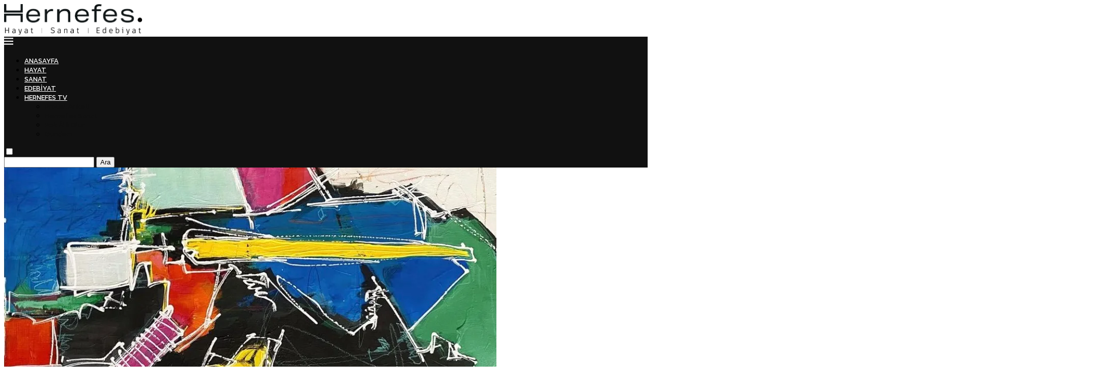

--- FILE ---
content_type: text/html; charset=UTF-8
request_url: https://hernefes.com/ruhumuzun-renkleri/
body_size: 23451
content:
<!DOCTYPE html> <html lang="tr-TR" prefix="og: https://ogp.me/ns#"> <head> <meta charset="UTF-8"> <meta http-equiv="X-UA-Compatible" content="IE=edge"> <meta name="viewport" content="width=device-width, initial-scale=1"> <link rel="profile" href="https://gmpg.org/xfn/11"/> <link rel="shortcut icon" href="https://hernefes.com/wp-content/uploads/2023/06/logolar-01-e1662022932804-1.png" type="image/x-icon"/> <link rel="apple-touch-icon" sizes="180x180" href="https://hernefes.com/wp-content/uploads/2023/06/logolar-01-e1662022932804-1.png"> <link rel="alternate" type="application/rss+xml" title="Hernefes. RSS Feed" href="https://hernefes.com/feed/"/> <link rel="alternate" type="application/atom+xml" title="Hernefes. Atom Feed" href="https://hernefes.com/feed/atom/"/> <link rel="pingback" href="https://hernefes.com/xmlrpc.php"/> <!--[if lt IE 9]> <script src="https://hernefes.com/wp-content/themes/soledad/js/html5.js"></script> <![endif]--> <link rel='preconnect' href='https://fonts.googleapis.com'/> <link rel='preconnect' href='https://fonts.gstatic.com'/> <meta http-equiv='x-dns-prefetch-control' content='on'> <link rel='dns-prefetch' href='//fonts.googleapis.com'/> <link rel='dns-prefetch' href='//fonts.gstatic.com'/> <link rel='dns-prefetch' href='//s.gravatar.com'/> <link rel='dns-prefetch' href='//www.google-analytics.com'/> <style>.penci-library-modal-btn {margin-left: 5px;background: #33ad67;vertical-align: top;font-size: 0 !important;}.penci-library-modal-btn:before {content: '';width: 16px;height: 16px;background-image: url('https://hernefes.com/wp-content/themes/soledad/images/penci-icon.png');background-position: center;background-size: contain;background-repeat: no-repeat;}#penci-library-modal .penci-elementor-template-library-template-name {text-align: right;flex: 1 0 0%;}</style> <link rel="alternate" hreflang="tr" href="https://hernefes.com/ruhumuzun-renkleri/"/> <link rel="alternate" hreflang="en" href="https://hernefes.com/en/colors-of-our-soul/"/> <link rel="alternate" hreflang="x-default" href="https://hernefes.com/ruhumuzun-renkleri/"/> <title>Ruhumuzun Renkleri - Zeynep Cinisli - Hernefes.</title> <meta name="description" content="Zıtlıklar birbiriyle ilişki içindedir ve birbirlerinin devamı oldukları için bir döngü söz konusu olabilir. "/> <meta name="robots" content="follow, index, max-snippet:-1, max-video-preview:-1, max-image-preview:large"/> <link rel="canonical" href="https://hernefes.com/ruhumuzun-renkleri/"/> <meta property="og:locale" content="tr_TR"/> <meta property="og:type" content="article"/> <meta property="og:title" content="Ruhumuzun Renkleri - Zeynep Cinisli - Hernefes."/> <meta property="og:description" content="Zıtlıklar birbiriyle ilişki içindedir ve birbirlerinin devamı oldukları için bir döngü söz konusu olabilir. "/> <meta property="og:url" content="https://hernefes.com/ruhumuzun-renkleri/"/> <meta property="og:site_name" content="Hernefes."/> <meta property="article:section" content="hayat"/> <meta property="og:updated_time" content="2023-09-24T01:39:15+03:00"/> <meta property="og:image" content="https://i0.wp.com/hernefes.com/wp-content/uploads/2023/04/IMG_1002.jpg"/> <meta property="og:image:secure_url" content="https://i0.wp.com/hernefes.com/wp-content/uploads/2023/04/IMG_1002.jpg"/> <meta property="og:image:width" content="967"/> <meta property="og:image:height" content="684"/> <meta property="og:image:alt" content="ruhumuzun renkleri"/> <meta property="og:image:type" content="image/jpeg"/> <meta property="article:published_time" content="2023-04-03T15:11:14+03:00"/> <meta property="article:modified_time" content="2023-09-24T01:39:15+03:00"/> <meta name="twitter:card" content="summary_large_image"/> <meta name="twitter:title" content="Ruhumuzun Renkleri - Zeynep Cinisli - Hernefes."/> <meta name="twitter:description" content="Zıtlıklar birbiriyle ilişki içindedir ve birbirlerinin devamı oldukları için bir döngü söz konusu olabilir. "/> <meta name="twitter:site" content="@_hernefes"/> <meta name="twitter:creator" content="@_hernefes"/> <meta name="twitter:image" content="https://i0.wp.com/hernefes.com/wp-content/uploads/2023/04/IMG_1002.jpg"/> <meta name="twitter:label1" content="Written by"/> <meta name="twitter:data1" content="Zeynep Cinisli"/> <meta name="twitter:label2" content="Time to read"/> <meta name="twitter:data2" content="4 minutes"/> <script type="application/ld+json" class="rank-math-schema">{"@context":"https://schema.org","@graph":[{"@type":"Organization","@id":"https://hernefes.com/#organization","name":"Hernefes.","url":"https://hernefes.com","sameAs":["https://twitter.com/_hernefes"]},{"@type":"WebSite","@id":"https://hernefes.com/#website","url":"https://hernefes.com","name":"Hernefes.","publisher":{"@id":"https://hernefes.com/#organization"},"inLanguage":"tr"},{"@type":"ImageObject","@id":"https://i0.wp.com/hernefes.com/wp-content/uploads/2023/04/IMG_1002.jpg?fit=967%2C684&amp;ssl=1","url":"https://i0.wp.com/hernefes.com/wp-content/uploads/2023/04/IMG_1002.jpg?fit=967%2C684&amp;ssl=1","width":"967","height":"684","inLanguage":"tr"},{"@type":"WebPage","@id":"https://hernefes.com/ruhumuzun-renkleri/#webpage","url":"https://hernefes.com/ruhumuzun-renkleri/","name":"Ruhumuzun Renkleri - Zeynep Cinisli - Hernefes.","datePublished":"2023-04-03T15:11:14+03:00","dateModified":"2023-09-24T01:39:15+03:00","isPartOf":{"@id":"https://hernefes.com/#website"},"primaryImageOfPage":{"@id":"https://i0.wp.com/hernefes.com/wp-content/uploads/2023/04/IMG_1002.jpg?fit=967%2C684&amp;ssl=1"},"inLanguage":"tr"},{"@type":"Person","@id":"https://hernefes.com/yazar/zeynepcinisli/","name":"Zeynep Cinisli","url":"https://hernefes.com/yazar/zeynepcinisli/","image":{"@type":"ImageObject","@id":"https://hernefes.com/wp-content/uploads/2023/04/zeynep-cinisli-96x96.jpg","url":"https://hernefes.com/wp-content/uploads/2023/04/zeynep-cinisli-96x96.jpg","caption":"Zeynep Cinisli","inLanguage":"tr"},"worksFor":{"@id":"https://hernefes.com/#organization"}},{"@type":"BlogPosting","headline":"Ruhumuzun Renkleri - Zeynep Cinisli - Hernefes.","keywords":"ruhumuzun renkleri,z\u0131tl\u0131klar,ruhun renkleri","datePublished":"2023-04-03T15:11:14+03:00","dateModified":"2023-09-24T01:39:15+03:00","articleSection":"hayat","author":{"@id":"https://hernefes.com/yazar/zeynepcinisli/","name":"Zeynep Cinisli"},"publisher":{"@id":"https://hernefes.com/#organization"},"description":"Z\u0131tl\u0131klar birbiriyle ili\u015fki i\u00e7indedir ve birbirlerinin devam\u0131 olduklar\u0131 i\u00e7in bir d\u00f6ng\u00fc s\u00f6z konusu olabilir.\u00a0","name":"Ruhumuzun Renkleri - Zeynep Cinisli - Hernefes.","@id":"https://hernefes.com/ruhumuzun-renkleri/#richSnippet","isPartOf":{"@id":"https://hernefes.com/ruhumuzun-renkleri/#webpage"},"image":{"@id":"https://i0.wp.com/hernefes.com/wp-content/uploads/2023/04/IMG_1002.jpg?fit=967%2C684&amp;ssl=1"},"inLanguage":"tr","mainEntityOfPage":{"@id":"https://hernefes.com/ruhumuzun-renkleri/#webpage"}}]}</script> <link rel='dns-prefetch' href='//www.googletagmanager.com'/> <link rel='dns-prefetch' href='//stats.wp.com'/> <link rel='dns-prefetch' href='//fonts.googleapis.com'/> <link rel='dns-prefetch' href='//i0.wp.com'/> <link rel='dns-prefetch' href='//c0.wp.com'/> <link rel="alternate" type="application/rss+xml" title="Hernefes. &raquo; akışı" href="https://hernefes.com/feed/"/> <link rel="alternate" type="application/rss+xml" title="Hernefes. &raquo; yorum akışı" href="https://hernefes.com/comments/feed/"/> <link rel="alternate" type="application/rss+xml" title="Hernefes. &raquo; Ruhumuzun Renkleri yorum akışı" href="https://hernefes.com/ruhumuzun-renkleri/feed/"/> <link rel="alternate" title="oEmbed (JSON)" type="application/json+oembed" href="https://hernefes.com/wp-json/oembed/1.0/embed?url=https%3A%2F%2Fhernefes.com%2Fruhumuzun-renkleri%2F"/> <link rel="alternate" title="oEmbed (XML)" type="text/xml+oembed" href="https://hernefes.com/wp-json/oembed/1.0/embed?url=https%3A%2F%2Fhernefes.com%2Fruhumuzun-renkleri%2F&#038;format=xml"/> <style id='wp-img-auto-sizes-contain-inline-css' type='text/css'> img:is([sizes=auto i],[sizes^="auto," i]){contain-intrinsic-size:3000px 1500px} /*# sourceURL=wp-img-auto-sizes-contain-inline-css */ </style> <link rel='stylesheet' id='wp-block-library-css' href='https://c0.wp.com/c/6.9/wp-includes/css/dist/block-library/style.min.css' type='text/css' media='all'/> <style id='wp-block-library-inline-css' type='text/css'> .has-text-align-justify{text-align:justify;} /*# sourceURL=wp-block-library-inline-css */ </style><style id='wp-block-paragraph-inline-css' type='text/css'> .is-small-text{font-size:.875em}.is-regular-text{font-size:1em}.is-large-text{font-size:2.25em}.is-larger-text{font-size:3em}.has-drop-cap:not(:focus):first-letter{float:left;font-size:8.4em;font-style:normal;font-weight:100;line-height:.68;margin:.05em .1em 0 0;text-transform:uppercase}body.rtl .has-drop-cap:not(:focus):first-letter{float:none;margin-left:.1em}p.has-drop-cap.has-background{overflow:hidden}:root :where(p.has-background){padding:1.25em 2.375em}:where(p.has-text-color:not(.has-link-color)) a{color:inherit}p.has-text-align-left[style*="writing-mode:vertical-lr"],p.has-text-align-right[style*="writing-mode:vertical-rl"]{rotate:180deg} /*# sourceURL=https://c0.wp.com/c/6.9/wp-includes/blocks/paragraph/style.min.css */ </style> <style id='global-styles-inline-css' type='text/css'> :root{--wp--preset--aspect-ratio--square: 1;--wp--preset--aspect-ratio--4-3: 4/3;--wp--preset--aspect-ratio--3-4: 3/4;--wp--preset--aspect-ratio--3-2: 3/2;--wp--preset--aspect-ratio--2-3: 2/3;--wp--preset--aspect-ratio--16-9: 16/9;--wp--preset--aspect-ratio--9-16: 9/16;--wp--preset--color--black: #000000;--wp--preset--color--cyan-bluish-gray: #abb8c3;--wp--preset--color--white: #ffffff;--wp--preset--color--pale-pink: #f78da7;--wp--preset--color--vivid-red: #cf2e2e;--wp--preset--color--luminous-vivid-orange: #ff6900;--wp--preset--color--luminous-vivid-amber: #fcb900;--wp--preset--color--light-green-cyan: #7bdcb5;--wp--preset--color--vivid-green-cyan: #00d084;--wp--preset--color--pale-cyan-blue: #8ed1fc;--wp--preset--color--vivid-cyan-blue: #0693e3;--wp--preset--color--vivid-purple: #9b51e0;--wp--preset--gradient--vivid-cyan-blue-to-vivid-purple: linear-gradient(135deg,rgb(6,147,227) 0%,rgb(155,81,224) 100%);--wp--preset--gradient--light-green-cyan-to-vivid-green-cyan: linear-gradient(135deg,rgb(122,220,180) 0%,rgb(0,208,130) 100%);--wp--preset--gradient--luminous-vivid-amber-to-luminous-vivid-orange: linear-gradient(135deg,rgb(252,185,0) 0%,rgb(255,105,0) 100%);--wp--preset--gradient--luminous-vivid-orange-to-vivid-red: linear-gradient(135deg,rgb(255,105,0) 0%,rgb(207,46,46) 100%);--wp--preset--gradient--very-light-gray-to-cyan-bluish-gray: linear-gradient(135deg,rgb(238,238,238) 0%,rgb(169,184,195) 100%);--wp--preset--gradient--cool-to-warm-spectrum: linear-gradient(135deg,rgb(74,234,220) 0%,rgb(151,120,209) 20%,rgb(207,42,186) 40%,rgb(238,44,130) 60%,rgb(251,105,98) 80%,rgb(254,248,76) 100%);--wp--preset--gradient--blush-light-purple: linear-gradient(135deg,rgb(255,206,236) 0%,rgb(152,150,240) 100%);--wp--preset--gradient--blush-bordeaux: linear-gradient(135deg,rgb(254,205,165) 0%,rgb(254,45,45) 50%,rgb(107,0,62) 100%);--wp--preset--gradient--luminous-dusk: linear-gradient(135deg,rgb(255,203,112) 0%,rgb(199,81,192) 50%,rgb(65,88,208) 100%);--wp--preset--gradient--pale-ocean: linear-gradient(135deg,rgb(255,245,203) 0%,rgb(182,227,212) 50%,rgb(51,167,181) 100%);--wp--preset--gradient--electric-grass: linear-gradient(135deg,rgb(202,248,128) 0%,rgb(113,206,126) 100%);--wp--preset--gradient--midnight: linear-gradient(135deg,rgb(2,3,129) 0%,rgb(40,116,252) 100%);--wp--preset--font-size--small: 12px;--wp--preset--font-size--medium: 20px;--wp--preset--font-size--large: 32px;--wp--preset--font-size--x-large: 42px;--wp--preset--font-size--normal: 14px;--wp--preset--font-size--huge: 42px;--wp--preset--spacing--20: 0.44rem;--wp--preset--spacing--30: 0.67rem;--wp--preset--spacing--40: 1rem;--wp--preset--spacing--50: 1.5rem;--wp--preset--spacing--60: 2.25rem;--wp--preset--spacing--70: 3.38rem;--wp--preset--spacing--80: 5.06rem;--wp--preset--shadow--natural: 6px 6px 9px rgba(0, 0, 0, 0.2);--wp--preset--shadow--deep: 12px 12px 50px rgba(0, 0, 0, 0.4);--wp--preset--shadow--sharp: 6px 6px 0px rgba(0, 0, 0, 0.2);--wp--preset--shadow--outlined: 6px 6px 0px -3px rgb(255, 255, 255), 6px 6px rgb(0, 0, 0);--wp--preset--shadow--crisp: 6px 6px 0px rgb(0, 0, 0);}:where(.is-layout-flex){gap: 0.5em;}:where(.is-layout-grid){gap: 0.5em;}body .is-layout-flex{display: flex;}.is-layout-flex{flex-wrap: wrap;align-items: center;}.is-layout-flex > :is(*, div){margin: 0;}body .is-layout-grid{display: grid;}.is-layout-grid > :is(*, div){margin: 0;}:where(.wp-block-columns.is-layout-flex){gap: 2em;}:where(.wp-block-columns.is-layout-grid){gap: 2em;}:where(.wp-block-post-template.is-layout-flex){gap: 1.25em;}:where(.wp-block-post-template.is-layout-grid){gap: 1.25em;}.has-black-color{color: var(--wp--preset--color--black) !important;}.has-cyan-bluish-gray-color{color: var(--wp--preset--color--cyan-bluish-gray) !important;}.has-white-color{color: var(--wp--preset--color--white) !important;}.has-pale-pink-color{color: var(--wp--preset--color--pale-pink) !important;}.has-vivid-red-color{color: var(--wp--preset--color--vivid-red) !important;}.has-luminous-vivid-orange-color{color: var(--wp--preset--color--luminous-vivid-orange) !important;}.has-luminous-vivid-amber-color{color: var(--wp--preset--color--luminous-vivid-amber) !important;}.has-light-green-cyan-color{color: var(--wp--preset--color--light-green-cyan) !important;}.has-vivid-green-cyan-color{color: var(--wp--preset--color--vivid-green-cyan) !important;}.has-pale-cyan-blue-color{color: var(--wp--preset--color--pale-cyan-blue) !important;}.has-vivid-cyan-blue-color{color: var(--wp--preset--color--vivid-cyan-blue) !important;}.has-vivid-purple-color{color: var(--wp--preset--color--vivid-purple) !important;}.has-black-background-color{background-color: var(--wp--preset--color--black) !important;}.has-cyan-bluish-gray-background-color{background-color: var(--wp--preset--color--cyan-bluish-gray) !important;}.has-white-background-color{background-color: var(--wp--preset--color--white) !important;}.has-pale-pink-background-color{background-color: var(--wp--preset--color--pale-pink) !important;}.has-vivid-red-background-color{background-color: var(--wp--preset--color--vivid-red) !important;}.has-luminous-vivid-orange-background-color{background-color: var(--wp--preset--color--luminous-vivid-orange) !important;}.has-luminous-vivid-amber-background-color{background-color: var(--wp--preset--color--luminous-vivid-amber) !important;}.has-light-green-cyan-background-color{background-color: var(--wp--preset--color--light-green-cyan) !important;}.has-vivid-green-cyan-background-color{background-color: var(--wp--preset--color--vivid-green-cyan) !important;}.has-pale-cyan-blue-background-color{background-color: var(--wp--preset--color--pale-cyan-blue) !important;}.has-vivid-cyan-blue-background-color{background-color: var(--wp--preset--color--vivid-cyan-blue) !important;}.has-vivid-purple-background-color{background-color: var(--wp--preset--color--vivid-purple) !important;}.has-black-border-color{border-color: var(--wp--preset--color--black) !important;}.has-cyan-bluish-gray-border-color{border-color: var(--wp--preset--color--cyan-bluish-gray) !important;}.has-white-border-color{border-color: var(--wp--preset--color--white) !important;}.has-pale-pink-border-color{border-color: var(--wp--preset--color--pale-pink) !important;}.has-vivid-red-border-color{border-color: var(--wp--preset--color--vivid-red) !important;}.has-luminous-vivid-orange-border-color{border-color: var(--wp--preset--color--luminous-vivid-orange) !important;}.has-luminous-vivid-amber-border-color{border-color: var(--wp--preset--color--luminous-vivid-amber) !important;}.has-light-green-cyan-border-color{border-color: var(--wp--preset--color--light-green-cyan) !important;}.has-vivid-green-cyan-border-color{border-color: var(--wp--preset--color--vivid-green-cyan) !important;}.has-pale-cyan-blue-border-color{border-color: var(--wp--preset--color--pale-cyan-blue) !important;}.has-vivid-cyan-blue-border-color{border-color: var(--wp--preset--color--vivid-cyan-blue) !important;}.has-vivid-purple-border-color{border-color: var(--wp--preset--color--vivid-purple) !important;}.has-vivid-cyan-blue-to-vivid-purple-gradient-background{background: var(--wp--preset--gradient--vivid-cyan-blue-to-vivid-purple) !important;}.has-light-green-cyan-to-vivid-green-cyan-gradient-background{background: var(--wp--preset--gradient--light-green-cyan-to-vivid-green-cyan) !important;}.has-luminous-vivid-amber-to-luminous-vivid-orange-gradient-background{background: var(--wp--preset--gradient--luminous-vivid-amber-to-luminous-vivid-orange) !important;}.has-luminous-vivid-orange-to-vivid-red-gradient-background{background: var(--wp--preset--gradient--luminous-vivid-orange-to-vivid-red) !important;}.has-very-light-gray-to-cyan-bluish-gray-gradient-background{background: var(--wp--preset--gradient--very-light-gray-to-cyan-bluish-gray) !important;}.has-cool-to-warm-spectrum-gradient-background{background: var(--wp--preset--gradient--cool-to-warm-spectrum) !important;}.has-blush-light-purple-gradient-background{background: var(--wp--preset--gradient--blush-light-purple) !important;}.has-blush-bordeaux-gradient-background{background: var(--wp--preset--gradient--blush-bordeaux) !important;}.has-luminous-dusk-gradient-background{background: var(--wp--preset--gradient--luminous-dusk) !important;}.has-pale-ocean-gradient-background{background: var(--wp--preset--gradient--pale-ocean) !important;}.has-electric-grass-gradient-background{background: var(--wp--preset--gradient--electric-grass) !important;}.has-midnight-gradient-background{background: var(--wp--preset--gradient--midnight) !important;}.has-small-font-size{font-size: var(--wp--preset--font-size--small) !important;}.has-medium-font-size{font-size: var(--wp--preset--font-size--medium) !important;}.has-large-font-size{font-size: var(--wp--preset--font-size--large) !important;}.has-x-large-font-size{font-size: var(--wp--preset--font-size--x-large) !important;} /*# sourceURL=global-styles-inline-css */ </style> <style id='classic-theme-styles-inline-css' type='text/css'> /*! This file is auto-generated */ .wp-block-button__link{color:#fff;background-color:#32373c;border-radius:9999px;box-shadow:none;text-decoration:none;padding:calc(.667em + 2px) calc(1.333em + 2px);font-size:1.125em}.wp-block-file__button{background:#32373c;color:#fff;text-decoration:none} /*# sourceURL=/wp-includes/css/classic-themes.min.css */ </style> <link rel='stylesheet' id='wpml-blocks-css' href='https://hernefes.com/wp-content/plugins/sitepress-multilingual-cms/dist/css/blocks/styles.css' type='text/css' media='all'/> <link rel='stylesheet' id='contact-form-7-css' href='https://hernefes.com/wp-content/plugins/contact-form-7/includes/css/styles.css' type='text/css' media='all'/> <link rel='stylesheet' id='wpavefrsz-style-css' href='https://hernefes.com/wp-content/plugins/easy-font-resize/style.css' type='text/css' media='all'/> <link rel='stylesheet' id='wpml-legacy-horizontal-list-0-css' href='//hernefes.com/wp-content/plugins/sitepress-multilingual-cms/templates/language-switchers/legacy-list-horizontal/style.min.css' type='text/css' media='all'/> <link rel='stylesheet' id='cms-navigation-style-base-css' href='https://hernefes.com/wp-content/plugins/wpml-cms-nav/res/css/cms-navigation-base.css' type='text/css' media='screen'/> <link rel='stylesheet' id='cms-navigation-style-css' href='https://hernefes.com/wp-content/plugins/wpml-cms-nav/res/css/cms-navigation.css' type='text/css' media='screen'/> <link rel='stylesheet' id='penci-fonts-css' href='https://fonts.googleapis.com/css?family=Playfair+Display%3A300%2C300italic%2C400%2C400italic%2C500%2C500italic%2C700%2C700italic%2C800%2C800italic%7CPT+Serif%3A300%2C300italic%2C400%2C400italic%2C500%2C500italic%2C700%2C700italic%2C800%2C800italic%7CRaleway%3A300%2C300italic%2C400%2C400italic%2C500%2C500italic%2C600%2C600italic%2C700%2C700italic%2C800%2C800italic%26subset%3Dlatin%2Ccyrillic%2Ccyrillic-ext%2Cgreek%2Cgreek-ext%2Clatin-ext&#038;display=swap' type='text/css' media='all'/> <link rel='stylesheet' id='penci-main-style-css' href='https://hernefes.com/wp-content/themes/soledad/main.css' type='text/css' media='all'/> <link rel='stylesheet' id='penci-font-awesomeold-css' href='https://hernefes.com/wp-content/themes/soledad/css/font-awesome.4.7.0.swap.min.css' type='text/css' media='all'/> <link rel='stylesheet' id='penci-font-awesome-css' href='https://hernefes.com/wp-content/themes/soledad/css/font-awesome.5.11.2.swap.min.css' type='text/css' media='all'/> <link rel='stylesheet' id='penci_icon-css' href='https://hernefes.com/wp-content/themes/soledad/css/penci-icon.css' type='text/css' media='all'/> <link rel='stylesheet' id='penci_style-css' href='https://hernefes.com/wp-content/themes/soledad-child/style.css' type='text/css' media='all'/> <link rel='stylesheet' id='penci_social_counter-css' href='https://hernefes.com/wp-content/themes/soledad/css/social-counter.css' type='text/css' media='all'/> <link rel='stylesheet' id='penci-dark-style-css' href='https://hernefes.com/wp-content/themes/soledad/dark.min.css' type='text/css' media='all'/> <link rel='stylesheet' id='elementor-icons-css' href='https://hernefes.com/wp-content/plugins/elementor/assets/lib/eicons/css/elementor-icons.min.css' type='text/css' media='all'/> <link rel='stylesheet' id='elementor-frontend-css' href='https://hernefes.com/wp-content/plugins/elementor/assets/css/frontend-lite.min.css' type='text/css' media='all'/> <link rel='stylesheet' id='swiper-css' href='https://hernefes.com/wp-content/plugins/elementor/assets/lib/swiper/css/swiper.min.css' type='text/css' media='all'/> <link rel='stylesheet' id='elementor-post-6-css' href='https://hernefes.com/wp-content/uploads/elementor/css/post-6.css' type='text/css' media='all'/> <link rel='stylesheet' id='elementor-global-css' href='https://hernefes.com/wp-content/uploads/elementor/css/global.css' type='text/css' media='all'/> <link rel='stylesheet' id='eael-general-css' href='https://hernefes.com/wp-content/plugins/essential-addons-for-elementor-lite/assets/front-end/css/view/general.min.css' type='text/css' media='all'/> <link rel='stylesheet' id='penci-soledad-parent-style-css' href='https://hernefes.com/wp-content/themes/soledad/style.css' type='text/css' media='all'/> <link rel='stylesheet' id='penci-soledad-customizer-css' href='//hernefes.com/wp-content/uploads/pencidesign/customizer-style.min.css?version=1696944487' type='text/css' media='all'/> <link rel='stylesheet' id='google-fonts-1-css' href='https://fonts.googleapis.com/css?family=Roboto%3A100%2C100italic%2C200%2C200italic%2C300%2C300italic%2C400%2C400italic%2C500%2C500italic%2C600%2C600italic%2C700%2C700italic%2C800%2C800italic%2C900%2C900italic%7CRoboto+Slab%3A100%2C100italic%2C200%2C200italic%2C300%2C300italic%2C400%2C400italic%2C500%2C500italic%2C600%2C600italic%2C700%2C700italic%2C800%2C800italic%2C900%2C900italic&#038;display=auto&#038;subset=latin-ext' type='text/css' media='all'/> <link rel='stylesheet' id='jetpack_css-css' href='https://c0.wp.com/p/jetpack/12.2.2/css/jetpack.css' type='text/css' media='all'/> <link rel="preconnect" href="https://fonts.gstatic.com/" crossorigin><script type="text/javascript" src="https://c0.wp.com/c/6.9/wp-includes/js/jquery/jquery.min.js" id="jquery-core-js"></script> <script type="text/javascript" id="wpml-cookie-js-extra">
/* <![CDATA[ */
var wpml_cookies = {"wp-wpml_current_language":{"value":"tr","expires":1,"path":"/"}};
var wpml_cookies = {"wp-wpml_current_language":{"value":"tr","expires":1,"path":"/"}};
//# sourceURL=wpml-cookie-js-extra
/* ]]> */
</script> <script type="text/javascript" src="https://hernefes.com/wp-content/plugins/sitepress-multilingual-cms/res/js/cookies/language-cookie.js" id="wpml-cookie-js"></script> <script type="text/javascript" id="penci-dark-js-extra">
/* <![CDATA[ */
var penci_dark = {"auto_by":"","darktheme":"","darkmode":""};
//# sourceURL=penci-dark-js-extra
/* ]]> */
</script> <script type="text/javascript" src="https://hernefes.com/wp-content/themes/soledad/js/darkmode.js" id="penci-dark-js"></script> <script type="text/javascript" src="https://www.googletagmanager.com/gtag/js?id=GT-PHX5BS5" id="google_gtagjs-js" async></script> <script type="text/javascript" id="google_gtagjs-js-after">
/* <![CDATA[ */
window.dataLayer = window.dataLayer || [];function gtag(){dataLayer.push(arguments);}
gtag("js", new Date());
gtag("set", "developer_id.dZTNiMT", true);
gtag("config", "GT-PHX5BS5");
//# sourceURL=google_gtagjs-js-after
/* ]]> */
</script> <link rel="https://api.w.org/" href="https://hernefes.com/wp-json/"/><link rel="alternate" title="JSON" type="application/json" href="https://hernefes.com/wp-json/wp/v2/posts/3266"/><meta name="generator" content="WPML ver:4.6.3 stt:1,53;"/> <meta name="generator" content="Site Kit by Google 1.102.0"/> <style>img#wpstats{display:none}</style> <script>var portfolioDataJs = portfolioDataJs || [];</script><script>
var penciBlocksArray=[];
var portfolioDataJs = portfolioDataJs || [];var PENCILOCALCACHE = {};
		(function () {
				"use strict";
		
				PENCILOCALCACHE = {
					data: {},
					remove: function ( ajaxFilterItem ) {
						delete PENCILOCALCACHE.data[ajaxFilterItem];
					},
					exist: function ( ajaxFilterItem ) {
						return PENCILOCALCACHE.data.hasOwnProperty( ajaxFilterItem ) && PENCILOCALCACHE.data[ajaxFilterItem] !== null;
					},
					get: function ( ajaxFilterItem ) {
						return PENCILOCALCACHE.data[ajaxFilterItem];
					},
					set: function ( ajaxFilterItem, cachedData ) {
						PENCILOCALCACHE.remove( ajaxFilterItem );
						PENCILOCALCACHE.data[ajaxFilterItem] = cachedData;
					}
				};
			}
		)();function penciBlock() {
		    this.atts_json = '';
		    this.content = '';
		}</script> <script type="application/ld+json">{
    "@context": "https:\/\/schema.org\/",
    "@type": "organization",
    "@id": "#organization",
    "logo": {
        "@type": "ImageObject",
        "url": "https:\/\/hernefes.com\/wp-content\/uploads\/2023\/06\/hernefes_logo_syh-2.png"
    },
    "url": "https:\/\/hernefes.com\/",
    "name": "Hernefes.",
    "description": "hayat, sanat, edebiyat"
}</script><script type="application/ld+json">{
    "@context": "https:\/\/schema.org\/",
    "@type": "WebSite",
    "name": "Hernefes.",
    "alternateName": "hayat, sanat, edebiyat",
    "url": "https:\/\/hernefes.com\/"
}</script><script type="application/ld+json">{
    "@context": "https:\/\/schema.org\/",
    "@type": "BlogPosting",
    "headline": "Ruhumuzun Renkleri",
    "description": "Son bir y\u0131ld\u0131r kendimi bir soyut resim ser\u00fcveni i\u00e7inde buldum. Resim yapmak, ya da \u015f\u00f6yle s\u00f6yleyeyim, soyut resim yapmak \u00e7ok kolaym\u0131\u015f gibi g\u00f6r\u00fcnebilir. Sadece&hellip;",
    "datePublished": "2023-04-03",
    "datemodified": "2023-09-24",
    "mainEntityOfPage": "https:\/\/hernefes.com\/ruhumuzun-renkleri\/",
    "image": {
        "@type": "ImageObject",
        "url": "https:\/\/i0.wp.com\/hernefes.com\/wp-content\/uploads\/2023\/04\/IMG_1002.jpg?fit=967%2C684&ssl=1",
        "width": 967,
        "height": 684
    },
    "publisher": {
        "@type": "Organization",
        "name": "Hernefes.",
        "logo": {
            "@type": "ImageObject",
            "url": "https:\/\/hernefes.com\/wp-content\/uploads\/2023\/06\/hernefes_logo_syh-2.png"
        }
    },
    "author": {
        "@type": "Person",
        "@id": "#person-ZeynepCinisli",
        "name": "Zeynep Cinisli",
        "url": "https:\/\/hernefes.com\/yazar\/zeynepcinisli\/"
    }
}</script><script type="application/ld+json">{
    "@context": "https:\/\/schema.org\/",
    "@type": "BreadcrumbList",
    "itemListElement": [
        {
            "@type": "ListItem",
            "position": 1,
            "item": {
                "@id": "https:\/\/hernefes.com",
                "name": "Anasayfa"
            }
        },
        {
            "@type": "ListItem",
            "position": 2,
            "item": {
                "@id": "https:\/\/hernefes.com\/hayat\/",
                "name": "hayat"
            }
        },
        {
            "@type": "ListItem",
            "position": 3,
            "item": {
                "@id": "https:\/\/hernefes.com\/ruhumuzun-renkleri\/",
                "name": "Ruhumuzun Renkleri"
            }
        }
    ]
}</script><meta name="generator" content="Elementor 3.13.4; features: e_dom_optimization, e_optimized_assets_loading, e_optimized_css_loading, a11y_improvements, additional_custom_breakpoints; settings: css_print_method-external, google_font-enabled, font_display-auto"> <script type="text/javascript">
/* <![CDATA[ */

			( function( w, d, s, l, i ) {
				w[l] = w[l] || [];
				w[l].push( {'gtm.start': new Date().getTime(), event: 'gtm.js'} );
				var f = d.getElementsByTagName( s )[0],
					j = d.createElement( s ), dl = l != 'dataLayer' ? '&l=' + l : '';
				j.async = true;
				j.src = 'https://www.googletagmanager.com/gtm.js?id=' + i + dl;
				f.parentNode.insertBefore( j, f );
			} )( window, document, 'script', 'dataLayer', 'GTM-NV66D5Z' );
			
/* ]]> */
</script> <link rel="icon" href="https://hernefes.com/wp-content/uploads/2023/06/logolar-01-e1662022932804-1.png" sizes="32x32"/> <link rel="icon" href="https://hernefes.com/wp-content/uploads/2023/06/logolar-01-e1662022932804-1.png" sizes="192x192"/> <link rel="apple-touch-icon" href="https://hernefes.com/wp-content/uploads/2023/06/logolar-01-e1662022932804-1.png"/> <meta name="msapplication-TileImage" content="https://hernefes.com/wp-content/uploads/2023/06/logolar-01-e1662022932804-1.png"/> <link rel='stylesheet' id='sby_styles-css' href='https://hernefes.com/wp-content/plugins/feeds-for-youtube/css/sb-youtube.min.css' type='text/css' media='all'/> 
</head> <body data-rsssl=1 class="wp-singular post-template-default single single-post postid-3266 single-format-standard wp-theme-soledad wp-child-theme-soledad-child soledad-ver-8-3-7 pclight-mode penci-body-single-style-8 penci-show-pthumb pcmn-drdw-style-slide_down penci-fawesome-ver5 pchds-overlay elementor-default elementor-kit-6"> <noscript> <iframe src="https://www.googletagmanager.com/ns.html?id=GTM-NV66D5Z" height="0" width="0" style="display:none;visibility:hidden"></iframe> </noscript> <div id="soledad_wrapper" class="wrapper-boxed header-style-header-2 header-search-style-overlay"> <div class="penci-header-wrap"><header id="header" class="header-header-2 has-bottom-line" itemscope="itemscope" itemtype="https://schema.org/WPHeader"> <div class="inner-header penci-header-second"> <div class="container"> <div id="logo"> <a href="https://hernefes.com/"><img class="penci-mainlogo penci-limg pclogo-cls" data-lightlogo="https://hernefes.com/wp-content/uploads/2023/06/hernefes_logo_syh-2.png" data-darklogo="https://hernefes.com/wp-content/uploads/2023/06/hernefes_logo_byz-1.png" src="https://hernefes.com/wp-content/uploads/2023/06/hernefes_logo_syh-2.png" alt="Hernefes." width="2180" height="483"></a> </div> </div> </div> <nav id="navigation" class="header-layout-bottom header-2 menu-style-2 menu-item-padding" role="navigation" itemscope itemtype="https://schema.org/SiteNavigationElement"> <div class="container"> <div class="button-menu-mobile header-2"><svg width=18px height=18px viewBox="0 0 512 384" version=1.1 xmlns=http://www.w3.org/2000/svg xmlns:xlink=http://www.w3.org/1999/xlink><g stroke=none stroke-width=1 fill-rule=evenodd><g transform="translate(0.000000, 0.250080)"><rect x=0 y=0 width=512 height=62></rect><rect x=0 y=161 width=512 height=62></rect><rect x=0 y=321 width=512 height=62></rect></g></g></svg></div> <ul id="menu-menu-1" class="menu"><li id="menu-item-602" class="menu-item menu-item-type-custom menu-item-object-custom menu-item-home ajax-mega-menu menu-item-602"><a href="https://hernefes.com">ANASAYFA</a></li> <li id="menu-item-660" class="menu-item menu-item-type-taxonomy menu-item-object-category current-post-ancestor current-menu-parent current-post-parent ajax-mega-menu menu-item-660"><a href="https://hernefes.com/hayat/">HAYAT</a></li> <li id="menu-item-661" class="menu-item menu-item-type-taxonomy menu-item-object-category ajax-mega-menu menu-item-661"><a href="https://hernefes.com/sanat/">SANAT</a></li> <li id="menu-item-662" class="menu-item menu-item-type-taxonomy menu-item-object-category ajax-mega-menu menu-item-662"><a href="https://hernefes.com/edebiyat/">EDEBİYAT</a></li> <li id="menu-item-1567" class="menu-item menu-item-type-post_type menu-item-object-page menu-item-has-children ajax-mega-menu menu-item-1567"><a href="https://hernefes.com/hernefestv/">HERNEFES TV</a> <ul class="sub-menu"> <li id="menu-item-1573" class="menu-item menu-item-type-custom menu-item-object-custom ajax-mega-menu menu-item-1573"><a href="https://hernefes.com/hernefestv/proust-anketi">Proust Anketi</a></li> <li id="menu-item-1574" class="menu-item menu-item-type-custom menu-item-object-custom ajax-mega-menu menu-item-1574"><a href="https://hernefes.com/hernefestv/hernefes-sanat/">Hernefes Sanat</a></li> <li id="menu-item-1578" class="menu-item menu-item-type-custom menu-item-object-custom ajax-mega-menu menu-item-1578"><a href="https://hernefes.com/hernefestv/pek-ala-olur/">Pek Âlâ Olur</a></li> <li id="menu-item-2265" class="menu-item menu-item-type-custom menu-item-object-custom ajax-mega-menu menu-item-2265"><a href="https://hernefes.com/hernefestv/gundem">Gündem</a></li> </ul> </li> </ul><div class="pc_dm_mode style_4"> <label class="pc_dm_switch"> <input type="checkbox" class="pc_dark_mode_toggle" aria-label="Darkmode Switcher"> <span class="slider round"></span> </label> </div><div id="top-search" class="penci-top-search pcheader-icon top-search-classes"> <a href="#" class="search-click" aria-label="Search"> <i class="penciicon-magnifiying-glass"></i> </a> <div class="show-search pcbds-overlay"> <div class="penci-search-form penci-search-form"> <form autocomplete="off" role="search" method="get" class="pc-searchform searchform penci-ajax-search" action="https://hernefes.com/" data-thumbnail="1" data-price="1" data-post_type="post" data-count="10" data-sku="1" data-symbols_count="3"> <div class="pc-searchform-inner pc-eajxsearch"> <input type="text" class="s search-input" placeholder="Yaz ve ara" name="s" aria-label="Ara" title="Yaz ve ara"/> <input type="hidden" name="post_type" value="post"> <button type="submit" class="searchsubmit"> <span> Ara </span> </button> </div> </form> <div class="search-results-wrapper"> <div class="penci-dropdown-results penci-scroll penci-dropdown penci-search-results"> <div class="penci-search-results-wrapper"></div> </div> </div> </div> <a href="#" aria-label="Search" class="search-click close-search"><i class="penciicon-close-button"></i></a> </div> </div> </div> </nav> </header> </div> <div class="penci-single-wrapper"> <div class="penci-single-block"> <div class="container container-single penci-single-style-8 penci-single-smore penci_sidebar penci-enable-lightbox"> <div id="main" class="penci-main-sticky-sidebar"> <div class="theiaStickySidebar"> <article id="post-3266" class="post type-post status-publish"> <div class="container-single penci-single-style-8 penci-header-text-white"> <div class="post-image penci-move-title-above"> <div class="penci-jarallax"><img class="jarallax-img" src="https://i0.wp.com/hernefes.com/wp-content/uploads/2023/04/IMG_1002.jpg?fit=967%2C684&amp;ssl=1" alt=""></div><div class="standard-post-special_wrapper"> <div class="header-standard header-classic single-header"> <div class="penci-standard-cat penci-single-cat"><span class="cat"><a class="penci-cat-name penci-cat-1" href="https://hernefes.com/hayat/" rel="category tag"><span>hayat</span></a></span> </div> <h1 class="post-title single-post-title entry-title">Ruhumuzun Renkleri</h1> <div class="penci-hide-tagupdated"> <span class="author-italic author vcard"> <a class="author-url url fn n" href="https://hernefes.com/yazar/zeynepcinisli/">Zeynep Cinisli</a> </span> <time class="entry-date published" datetime="2023-04-03T15:11:14+03:00">3 Nisan 2023</time> </div> <div class="post-box-meta-single"> <span class="author-post byline"><span class="author vcard"> <a class="author-url url fn n" href="https://hernefes.com/yazar/zeynepcinisli/">Zeynep Cinisli</a> </span></span> <span><time class="entry-date published" datetime="2023-04-03T15:11:14+03:00">3 Nisan 2023</time></span> <span class="single-readtime"> <span class="span-reading-time rt-reading-time"><span class="rt-label rt-prefix"></span> <span class="rt-time"> 3</span> <span class="rt-label rt-postfix">dakika</span></span></span> </div> </div> </div> </div> </div> <div class="penci-google-adsense-1"> <div class="wpavefrsz wpavefrsz-shortcode wpavefrsz-theme-dark"><span class="wpavefrsz-text" aria-label=""></span><span class="wpavefrsz-minus" tabindex="0" aria-label="Decrease text size" title="Decrease text size" role="button">-</span><span class="wpavefrsz-plus" tabindex="0" aria-label="Increase text size" title="Increase text size" role="button">+</span><span class="wpavefrsz-reset" tabindex="0" aria-label="Reset text size" title="Reset text size" role="button">=</span></div> </div> <div class="post-entry blockquote-style-1"> <div class="inner-post-entry entry-content" id="penci-post-entry-inner"> <i class="penci-post-countview-number-check" style="display:none">1,2K</i> <iframe style="border-radius:12px" src="https://open.spotify.com/embed/episode/0c7dQh4TPs5Y1tnx263KJY?utm_source=generator" width="330px" height="80" frameborder="0" allow="autoplay; clipboard-write; encrypted-media; fullscreen; picture-in-picture"></iframe> <p class="has-text-align-justify">Son bir yıldır kendimi bir soyut resim serüveni içinde buldum. Resim yapmak, ya da şöyle söyleyeyim, soyut resim yapmak çok kolaymış gibi görünebilir. Sadece renkleri bir araya getirmek ve karıştırmaktan ibaretmiş gibi. Günlerim, bir renk baskın kaldığında kompozisyonu dengeleyebilmek için biraz beyaz veya siyah ile karıştırarak rengin doygunluğunu azaltmanın veya başka renkler eklemenin gerekliliğini fark etmekle geçiyor. Böyle bir ruh haliyle doğaya bakıyor, renklerin içine daldıkça dalıyorum. Renklere ve insanlara bakıyorum. Hani bazı insanlar yılan gibi sokucudur, bazıları tilki gibi kurnaz derler. Acaba herkese bir renk vermek istesek, hangi renkleri en sevdiklerimize, hangilerini en katlanamadıklarımıza verirdik? Belki de hepsinin içinde bizden bir renk vardır. Peki ya kendimize hangi rengi uygun görürdük?</p> <p class="has-text-align-justify">En sevdiğimiz renk kırmızı olabilir ama bu rengin hep güzel anlamları mı var? Aşk rengi bildiğimiz kırmızı acaba başka ne anlama geliyor? Renk düzleminde üç ana renkten biri olan kırmızı, renk tayfında en uzun dalga boyuna sahip renk olarak geçiyor. Kırmızı rengin anlamına baktığımızda heyecan, tutku, tehlike, enerji ve eylem ile ilişkili olduğunu görüyoruz. Kırmızı, dikkat çekici bir renktir; aynı zamanda güneşin rengidir. Kırmızı bir kazak giydiğimizde enerjik hissetmemiz belki de bu yüzdendir.&nbsp;&nbsp;Hz. Mevlânâ kırmızı renk için&nbsp;<em>“Renklerin en güzeli kırmızı renktir. O renk de güneştendir, güneşten meydana gelir,”</em>&nbsp;demesi tesadüf olmamalı.&nbsp;</p> <p class="has-text-align-justify">Kırmızı aynı zamanda iştah açan bir renk olarak biliniyor. Tüm fast-food restoranları hem logolarında hem de iç mekânlarında bu rengi kullanırlar. Heyecan ve tutkuyu harekete geçiren bu renk kan basıncını artırır ve açlık hissinin oluşmasını tetikler. Dikkat çekici oluşuyla restoranların daha fazla tercih edilmesini de sağlar. Kırmızı, heyecan ve düşünmeden hareket etme gibi özellikleri de uyardığından daha fazla tüketmeye neden olabilir. Bir restoranda yedikçe yemek isteğimizin bir sebebi de mekânda kullanılan kırmızı renktir belki de. Restoranlarda insanlar arasında muhabbeti arttığı bile gözlemlenmiş. Mutluluğu tetikleyen kırmızı rengi ben de bir ayrı seviyorum.</p> <p class="has-text-align-justify">Renk psikolojisinde kırmızı en yoğun renktir ve güçlü duyguları kışkırtabilir. Tehlikeyi de tetikleyebildiğinden idareli kullanmak isteyebilirsiniz. İç mekân düzenlemesinde ise kırmızı bir oda bizi uzun süre sonra rahatsız edebilir ve bu odada uyuyamadığımızı fark ederiz. Bunun sebebi yoğun duygulara uzun süre dayanamamak olabilir. İnsanın zor zamanları, acı duyguları, travmaları, şokları yaşadıktan sonra bu halden çıkabilmesi çok zormuş gibi gelse de yaşanılanlar zamanla bizi hayata güzel bakmaya götüren başka bir duyguya yöneltebiliyor.&nbsp;&nbsp;Ne de olsa hayat her şeye rağmen devam ediyor. Bu, bana bir dervişin&nbsp;“Bu da geçer Ya Hû” deyişini anımsattı. Hayatın inişli çıkışlı olduğunu fark etmemizin ve her durumun geçiciliğini bir kez daha hatırladım. Kırmızı rengi bir kez daha sevdim.</p> <p class="has-text-align-justify">Kırmızı, yaşam, sevgi ve sıcaklık gibi olumlu; savaş, nefret, kan ve ateş gibi olumsuz anlamları birlikte taşıyor. Hayatta iyi kötü, güzel çirkin, gece gündüz gibi zıtlıklar varsa ve her şey zıddıyla var oluyorsa kırmızı da yeşille değerlendirilebilir. Yeşil, doğa ve huzur rengi olduğu için bizi hep rahatlatır.&nbsp;&nbsp;Doğayı hatırlatan yeşil rengin insana huzur ve güven verdiği biliniyor. Yeşil canlanmayı, yenilenmeyi ve umudu da temsil ediyor. Yatıştırıcı özelliğiyle sakinleşmeye yardımcı olurken odaklanmayı artırıyor. Yeşil rengin hastanelerde kullanımı ise psikolojik etkileri ile ilişkilendiriliyor. Ayrıca bu rengi sıklıkla tercih eden kişilerin uyumlu olduğuna inanılıyor.&nbsp;</p> <p class="has-text-align-justify">Gece-gündüz arasındaki ilişki gibi renkler arasında da birbirinin zıddı görünen ama birbirini tamamlayan renkler birlikte kullanıldığında daha güçlü oluyorlar. Gece olmadan gündüz olamayacağı gibi, siyah olmadan beyaz anlaşılmıyor. Gece ve gündüzü birbirinin hem zıddı hem devamı olarak biliriz. Dışarıda görünen alemin bizim bir yansımamız olduğunu düşününce, içimizdeki renkleri kabul etmeden, tüm renkleri tanımadan, yalnız tek bir renk ile ruhumuzu özgürleştiremeyeceğimizi anlarız. Zıtlıklar birbiriyle ilişki içindedir ve birbirlerinin devamı oldukları için bir döngü söz konusu olabilir.&nbsp;</p> <p>Zıtlıklarımızı kabul edebilmek ve ruhumuzdaki bütün renkleri sevebilmek ümidiyle…</p> <div class="penci-single-link-pages"> </div> </div> </div> <div class="tags-share-box single-post-share tags-share-box-s1 center-box share-box-border-bot social-align-center disable-btnplus post-share"> <span class="post-share-item post-share-plike"> <span class="count-number-like">3</span><a href="#" aria-label="Like this post" class="penci-post-like single-like-button" data-post_id="3266" title="Like" data-like="Like" data-unlike="Unlike"><i class="penci-faicon far fa-heart"></i></a> </span> <a class="new-ver-share post-share-item post-share-facebook" aria-label="Share on Facebook" target="_blank" rel="noreferrer" href="https://www.facebook.com/sharer/sharer.php?u=https://hernefes.com/ruhumuzun-renkleri/"><i class="penci-faicon fab fa-facebook-f"></i><span class="dt-share">Facebook</span></a><a class="new-ver-share post-share-item post-share-twitter" aria-label="Share on Twitter" target="_blank" rel="noreferrer" href="https://twitter.com/intent/tweet?text=Check%20out%20this%20article:%20Ruhumuzun%20Renkleri%20-%20https://hernefes.com/ruhumuzun-renkleri/"><i class="penci-faicon fab fa-twitter"></i><span class="dt-share">Twitter</span></a><a class="new-ver-share post-share-item post-share-pinterest" aria-label="Pin to Pinterest" data-pin-do="none" rel="noreferrer" target="_blank" href="https://www.pinterest.com/pin/create/button/?url=https%3A%2F%2Fhernefes.com%2Fruhumuzun-renkleri%2F&media=https%3A%2F%2Fhernefes.com%2Fwp-content%2Fuploads%2F2023%2F04%2FIMG_1002.jpg&description=Ruhumuzun+Renkleri"><i class="penci-faicon fab fa-pinterest"></i><span class="dt-share">Pinterest</span></a><a class="new-ver-share post-share-item post-share-whatsapp" aria-label="Share on Whatsapp" target="_blank" rel="noreferrer" href="https://api.whatsapp.com/send?text=Ruhumuzun%20Renkleri %0A%0A https%3A%2F%2Fhernefes.com%2Fruhumuzun-renkleri%2F"><i class="penci-faicon fab fa-whatsapp"></i><span class="dt-share">Whatsapp</span></a><a class="new-ver-share post-share-item post-share-email" target="_blank" aria-label="Share via Email" rel="noreferrer" href="mailto:?subject=Ruhumuzun%20Renkleri&#038;BODY=https://hernefes.com/ruhumuzun-renkleri/"><i class="penci-faicon fas fa-envelope"></i><span class="dt-share">Email</span></a><a class="post-share-item post-share-expand" href="#" aria-label="Share Expand"><i class="penci-faicon penciicon-add"></i></a> </div> <div class="post-author abio-style-4 bioimg-round"> <div class="author-img"> <img alt='' src='https://hernefes.com/wp-content/uploads/2023/04/zeynep-cinisli-100x100.jpg' srcset='https://hernefes.com/wp-content/uploads/2023/04/zeynep-cinisli-200x200.jpg 2x' class='avatar avatar-100 photo' height='100' width='100' decoding='async'/> </div> <div class="author-content"> <h5><a href="https://hernefes.com/yazar/zeynepcinisli/" title="Yazar Zeynep Cinisli" rel="author">Zeynep Cinisli</a></h5> <p>Marmara Güzel Sanatlar İç Mimarlık, İTÜ Endüstri Ürünleri Tasarım ve Politecnico di Milano’da aldığı eğitimleri tasarım öğrencileriyle paylaşan, tasavvuf eğitimiyle insan olmanın inceliklerini hayatına aktarmaya gayret eden ve ruhunun renklerini tuvallere aktararak keşfeden bir yolcu.</p> <div class="bio-social"> </div> </div> </div> <div class="post-comments no-comment-yet penci-comments-hide-1" id="comments"> <div id="respond" class="comment-respond"> <h3 id="reply-title" class="comment-reply-title"><span>Yorum Yaz</span> <small><a rel="nofollow" id="cancel-comment-reply-link" href="/ruhumuzun-renkleri/#respond" style="display:none;">Yorumu iptal et</a></small></h3><form action="https://hernefes.com/wp-comments-post.php" method="post" id="commentform" class="comment-form"><p class="comment-form-comment"><textarea id="comment" name="comment" cols="45" rows="8" placeholder="Yorumun" aria-required="true"></textarea></p><input name="wpml_language_code" type="hidden" value="tr"/><p class="comment-form-author"><input id="author" name="author" type="text" placeholder="Ad*" size="30" aria-required='true'/></p> <p class="comment-form-email"><input id="email" name="email" type="text" placeholder="E-posta*" size="30" aria-required='true'/></p> <p class="comment-subscription-form"><input type="checkbox" name="subscribe_comments" id="subscribe_comments" value="subscribe" style="width: auto; -moz-appearance: checkbox; -webkit-appearance: checkbox;"/> <label class="subscribe-label" id="subscribe-label" for="subscribe_comments">Beni sonraki yorumlar için e-posta ile bilgilendir.</label></p><p class="form-submit"><input name="submit" type="submit" id="submit" class="submit" value="Gönder"/> <input type='hidden' name='comment_post_ID' value='3266' id='comment_post_ID'/> <input type='hidden' name='comment_parent' id='comment_parent' value='0'/> </p><p style="display: none;"><input type="hidden" id="akismet_comment_nonce" name="akismet_comment_nonce" value="e44693c495"/></p><p style="display: none !important;"><label>&#916;<textarea name="ak_hp_textarea" cols="45" rows="8" maxlength="100"></textarea></label><input type="hidden" id="ak_js_1" name="ak_js" value="95"/><script>document.getElementById( "ak_js_1" ).setAttribute( "value", ( new Date() ).getTime() );</script></p></form> </div> </div> <div class="post-pagination"> <div class="prev-post"> <a class="penci-post-nav-thumb penci-holder-load penci-lazy" href="https://hernefes.com/senin-adin-ask/" data-bgset="https://i0.wp.com/hernefes.com/wp-content/uploads/2023/03/546ADEE3-43E9-4BFA-BECE-E70C5A5312A1-scaled.jpg?resize=150%2C150&#038;ssl=1"> </a> <div class="prev-post-inner"> <div class="prev-post-title"> <span>önceki yazı</span> </div> <a href="https://hernefes.com/senin-adin-ask/"> <div class="pagi-text"> <h5 class="prev-title">Senin Adın Aşk</h5> </div> </a> </div> </div> <div class="next-post"> <a class="penci-post-nav-thumb penci-holder-load penci-lazy nav-thumb-next" href="https://hernefes.com/modern-insanin-yitigi/" data-bgset="https://i0.wp.com/hernefes.com/wp-content/uploads/2023/04/9451B6A5-26A3-4A2E-B4A6-870FAC3DA63E-scaled.jpg?resize=150%2C150&#038;ssl=1"> </a> <div class="next-post-inner"> <div class="prev-post-title next-post-title"> <span>sonraki yazı</span> </div> <a href="https://hernefes.com/modern-insanin-yitigi/"> <div class="pagi-text"> <h5 class="next-title">Modern İnsanın Yitiği</h5> </div> </a> </div> </div> </div> <div class="post-related"> <div class="penci-owl-carousel penci-owl-carousel-slider penci-related-carousel" data-lazy="true" data-item="3" data-desktop="3" data-tablet="2" data-tabsmall="2" data-auto="false" data-speed="300" data-dots="true" data-nav="false"> <div class="item-related"> <a class="related-thumb penci-image-holder penci-lazy" data-bgset="https://i0.wp.com/hernefes.com/wp-content/uploads/2023/10/7B1750EE-C527-4189-86FA-465463737A03-scaled.jpg?resize=585%2C390&#038;ssl=1" href="https://hernefes.com/kayitlari-kirma-meselesi/" title="Kayıtları Kırma Meselesi"> </a> <h3> <a href="https://hernefes.com/kayitlari-kirma-meselesi/">Kayıtları Kırma Meselesi</a> </h3> <span class="date"><time class="entry-date published" datetime="2023-10-22T09:15:31+03:00">22 Ekim 2023</time></span> </div> <div class="item-related"> <a class="related-thumb penci-image-holder penci-lazy" data-bgset="https://i0.wp.com/hernefes.com/wp-content/uploads/2023/10/81FABBDF-4AD8-448B-A1A6-F13B1F68CDF5-scaled.jpg?resize=585%2C390&#038;ssl=1" href="https://hernefes.com/ezelden-asina-olduklarimiz/" title="Ezelden Aşina Olduklarımız"> </a> <h3> <a href="https://hernefes.com/ezelden-asina-olduklarimiz/">Ezelden Aşina Olduklarımız</a> </h3> <span class="date"><time class="entry-date published" datetime="2023-10-22T09:12:10+03:00">22 Ekim 2023</time></span> </div> <div class="item-related"> <a class="related-thumb penci-image-holder penci-lazy" data-bgset="https://i0.wp.com/hernefes.com/wp-content/uploads/2023/10/C57B96D3-D0DB-42B4-974C-A89F88C6170A-1-scaled.jpg?resize=585%2C390&#038;ssl=1" href="https://hernefes.com/hanede-seyahat-halinde/" title="Hânede Seyahat Hâlinde"> </a> <h3> <a href="https://hernefes.com/hanede-seyahat-halinde/">Hânede Seyahat Hâlinde</a> </h3> <span class="date"><time class="entry-date published" datetime="2023-10-15T00:17:26+03:00">15 Ekim 2023</time></span> </div> <div class="item-related"> <a class="related-thumb penci-image-holder penci-lazy" data-bgset="https://i0.wp.com/hernefes.com/wp-content/uploads/2023/10/A20ABA48-DD62-4E3F-AA7D-E44DBA44CCCB-scaled.jpg?resize=585%2C390&#038;ssl=1" href="https://hernefes.com/paylasilamayan-anlar/" title="Paylaşılamayan An’lar"> </a> <h3> <a href="https://hernefes.com/paylasilamayan-anlar/">Paylaşılamayan An’lar</a> </h3> <span class="date"><time class="entry-date published" datetime="2023-10-15T00:15:53+03:00">15 Ekim 2023</time></span> </div> <div class="item-related"> <a class="related-thumb penci-image-holder penci-lazy" data-bgset="https://i0.wp.com/hernefes.com/wp-content/uploads/2023/10/162B7C7D-C857-4FE9-A7B9-EC75FDFBC88D-scaled.jpg?resize=585%2C390&#038;ssl=1" href="https://hernefes.com/en-uyumlu-uyumsuz-cift-fedakarlik/" title="En Uyumlu Uyumsuz Çift: Fedakârlık"> </a> <h3> <a href="https://hernefes.com/en-uyumlu-uyumsuz-cift-fedakarlik/">En Uyumlu Uyumsuz Çift: Fedakârlık</a> </h3> <span class="date"><time class="entry-date published" datetime="2023-10-08T00:01:29+03:00">8 Ekim 2023</time></span> </div> <div class="item-related"> <a class="related-thumb penci-image-holder penci-lazy" data-bgset="https://i0.wp.com/hernefes.com/wp-content/uploads/2023/09/53B3571F-68C8-4C69-B045-5A7A917AA1C9-e1696098496591.jpg?resize=585%2C390&#038;ssl=1" href="https://hernefes.com/spirituel-psikoloji/" title="Spiritüel Psikoloji"> </a> <h3> <a href="https://hernefes.com/spirituel-psikoloji/">Spiritüel Psikoloji</a> </h3> <span class="date"><time class="entry-date published" datetime="2023-10-01T00:33:01+03:00">1 Ekim 2023</time></span> </div> <div class="item-related"> <a class="related-thumb penci-image-holder penci-lazy" data-bgset="https://i0.wp.com/hernefes.com/wp-content/uploads/2023/09/43ACF1A8-1BCE-420F-B653-C374C5A476BE-scaled.jpg?resize=585%2C390&#038;ssl=1" href="https://hernefes.com/bireycilesme/" title="Bireycileş(me)"> </a> <h3> <a href="https://hernefes.com/bireycilesme/">Bireycileş(me)</a> </h3> <span class="date"><time class="entry-date published" datetime="2023-09-24T00:15:02+03:00">24 Eylül 2023</time></span> </div> <div class="item-related"> <a class="related-thumb penci-image-holder penci-lazy" data-bgset="https://i0.wp.com/hernefes.com/wp-content/uploads/2023/09/D1E3C4FE-715A-4C88-AB19-025A24ED433F-scaled.jpg?resize=585%2C390&#038;ssl=1" href="https://hernefes.com/zaman/" title="Zaman"> </a> <h3> <a href="https://hernefes.com/zaman/">Zaman</a> </h3> <span class="date"><time class="entry-date published" datetime="2023-09-24T00:13:24+03:00">24 Eylül 2023</time></span> </div> <div class="item-related"> <a class="related-thumb penci-image-holder penci-lazy" data-bgset="https://i0.wp.com/hernefes.com/wp-content/uploads/2023/09/616F2D52-9352-4FC3-86A0-BD55F8883A1D-scaled.jpg?resize=585%2C390&#038;ssl=1" href="https://hernefes.com/yoksunlugun-otesinde/" title="Yoksunluğun Ötesinde"> </a> <h3> <a href="https://hernefes.com/yoksunlugun-otesinde/">Yoksunluğun Ötesinde</a> </h3> <span class="date"><time class="entry-date published" datetime="2023-09-24T00:11:45+03:00">24 Eylül 2023</time></span> </div> <div class="item-related"> <a class="related-thumb penci-image-holder penci-lazy" data-bgset="https://i0.wp.com/hernefes.com/wp-content/uploads/2023/09/980E1860-01C7-4C4F-A7E5-1CAAA0859039-scaled.jpg?resize=585%2C390&#038;ssl=1" href="https://hernefes.com/neyzen-tevfikin-kopegi/" title="Neyzen Tevfik’in Köpeği"> </a> <h3> <a href="https://hernefes.com/neyzen-tevfikin-kopegi/">Neyzen Tevfik’in Köpeği</a> </h3> <span class="date"><time class="entry-date published" datetime="2023-09-17T10:22:51+03:00">17 Eylül 2023</time></span> </div> </div></div> </article> </div> </div> <div id="sidebar" class="penci-sidebar-right penci-sidebar-content style-4 pcalign-left pcsb-boxed-whole pciconp-right pcicon-right penci-sticky-sidebar"> <div class="theiaStickySidebar"> <aside id="axactauthorlistwidget-4" class="widget widget_axactauthorlistwidget"><h3 class="widget-title penci-border-arrow"><span class="inner-arrow">Yazarlar</span></h3><select id="axactAuthorListDdl" name="axactAuthorListDdl" onchange="axactAuthorListDdl();"><option selected="selected">...</option> <option value="35"> Ali Murathan Dikel </option> <option value="48"> Alper Tanca </option> <option value="64"> Arzu Okumuş </option> <option value="59"> Aslı Kaynak Önel </option> <option value="17"> Aydın Soysal </option> <option value="18"> Banu Büyükçıngıl </option> <option value="43"> Belkıs Turan </option> <option value="27"> Burak Malçok </option> <option value="49"> Büşra Demir </option> <option value="54"> Çağıl Güleç Özbey </option> <option value="76"> Çağıl Zeynep Özbey </option> <option value="28"> Ceyhun Özdemir </option> <option value="72"> Dila Bezmen </option> <option value="62"> Dilek Güldütuna </option> <option value="20"> Dilek Türel </option> <option value="70"> Dr. Yılmaz Argüden </option> <option value="61"> Duygu Tükek Aydın </option> <option value="30"> Eda Berkin </option> <option value="80"> Edibe Nuray Saatcı </option> <option value="82"> Elif Solakoğulları </option> <option value="21"> Emine Ebru Arslan </option> <option value="37"> Esin Sungur </option> <option value="3"> Esin Tümer Kurnaz </option> <option value="38"> Eylem Abalıoğlu </option> <option value="58"> Feyzanur Varol </option> <option value="15"> Fikret Cömert </option> <option value="10"> Güldemet Gültekin </option> <option value="55"> Gülüm İnci </option> <option value="44"> Gülüm Umay Yakar </option> <option value="22"> Hamit Abbasoğlu </option> <option value="69"> Hatice Mert Yunak </option> <option value="63"> Hümanur Bağlı </option> <option value="11"> İlahe Kurşun </option> <option value="13"> İzzet Memi </option> <option value="26"> Jale Karakaya </option> <option value="57"> Mâye Caferzâde </option> <option value="71"> Mehmet Demirci </option> <option value="68"> Melike Türkân Bağlı </option> <option value="86"> Mesude Uygur </option> <option value="66"> Müge Uçan Canan </option> <option value="47"> Murat Can Reis </option> <option value="84"> Nada Dosti </option> <option value="19"> Naime Erkovan </option> <option value="23"> Nezih R. Aysel </option> <option value="53"> Nuray Özkan </option> <option value="56"> Perihan Ersoy </option> <option value="51"> Pınar Ergenekon </option> <option value="16"> Pınar Ersoy Özdoğru </option> <option value="41"> Pınar Keskin </option> <option value="85"> Prof. Dr. Emine Yeniterzi </option> <option value="60"> Prof. Dr. Haydar Sur </option> <option value="67"> Prof. Dr. İlter Turan </option> <option value="88"> Prof. Dr. Sadettin Ökten </option> <option value="87"> Prof. Dr. William C. Chittick </option> <option value="45"> Rabia Yıldırım </option> <option value="36"> Rauf Belge </option> <option value="8"> Sadık Yalsızuçanlar </option> <option value="73"> Seda Vardı </option> <option value="42"> Selen Servi </option> <option value="75"> Sema Karaalioğlu </option> <option value="24"> Sema Süvarioğlu </option> <option value="14"> Serdar İskit </option> <option value="34"> Şerife Göktaş </option> <option value="83"> Sevilay Durmuş </option> <option value="12"> Sinan Canan </option> <option value="40"> Sinem Hürmeydan </option> <option value="78"> Stephanie Sayegh </option> <option value="77"> Sümeyra Öztimur </option> <option value="29"> Tuhfe Toçoğlu Akgül </option> <option value="46"> Vedide Fanosçu </option> <option value="52"> Yağız Gönüler </option> <option value="9"> Yavuz Celep </option> <option value="50"> Yıldız Çetintaş </option> <option value="74"> Yücel Tepeköy </option> <option value="65"> Zeynep Cinisli </option> <option value="31"> Zeynep Tokuş Yılmaztürk </option> </select><script>
    function axactAuthorListDdl() {
        mapper = new Object();        
    mapper["a35"] = "https://hernefes.com/yazar/ali-murathan-dikel/";
        mapper["a48"] = "https://hernefes.com/yazar/alpertanca/";
        mapper["a64"] = "https://hernefes.com/yazar/arzuokumus/";
        mapper["a59"] = "https://hernefes.com/yazar/aslikaynakonel/";
        mapper["a17"] = "https://hernefes.com/yazar/aydinsoysal/";
        mapper["a18"] = "https://hernefes.com/yazar/banubuyukcingil/";
        mapper["a43"] = "https://hernefes.com/yazar/belkisturan/";
        mapper["a27"] = "https://hernefes.com/yazar/burakmalcok/";
        mapper["a49"] = "https://hernefes.com/yazar/busrademir/";
        mapper["a54"] = "https://hernefes.com/yazar/cagilgulecozbey/";
        mapper["a76"] = "https://hernefes.com/yazar/zeynepozbey/";
        mapper["a28"] = "https://hernefes.com/yazar/ceyhunozdemir/";
        mapper["a72"] = "https://hernefes.com/yazar/dilabezmen/";
        mapper["a62"] = "https://hernefes.com/yazar/dilekguldutuna/";
        mapper["a20"] = "https://hernefes.com/yazar/dilekturel/";
        mapper["a70"] = "https://hernefes.com/yazar/yilmazarguden/";
        mapper["a61"] = "https://hernefes.com/yazar/duygutukekaydin/";
        mapper["a30"] = "https://hernefes.com/yazar/edaberkin/";
        mapper["a80"] = "https://hernefes.com/yazar/edibesatci/";
        mapper["a82"] = "https://hernefes.com/yazar/elifsolakogullari/";
        mapper["a21"] = "https://hernefes.com/yazar/ebruarslan/";
        mapper["a37"] = "https://hernefes.com/yazar/esinsungur/";
        mapper["a3"] = "https://hernefes.com/yazar/esintumer/";
        mapper["a38"] = "https://hernefes.com/yazar/eylemabalioglu/";
        mapper["a58"] = "https://hernefes.com/yazar/feyzavarol/";
        mapper["a15"] = "https://hernefes.com/yazar/fikretcomert/";
        mapper["a10"] = "https://hernefes.com/yazar/guldemetgultekin/";
        mapper["a55"] = "https://hernefes.com/yazar/guluminci/";
        mapper["a44"] = "https://hernefes.com/yazar/gulumumayyakar/";
        mapper["a22"] = "https://hernefes.com/yazar/hamitabbasoglu/";
        mapper["a69"] = "https://hernefes.com/yazar/haticemertyunak/";
        mapper["a63"] = "https://hernefes.com/yazar/humanurbagli/";
        mapper["a11"] = "https://hernefes.com/yazar/ilahekursun/";
        mapper["a13"] = "https://hernefes.com/yazar/izzetmemi/";
        mapper["a26"] = "https://hernefes.com/yazar/jalekarakaya/";
        mapper["a57"] = "https://hernefes.com/yazar/mayecaferzade/";
        mapper["a71"] = "https://hernefes.com/yazar/mehmetdemirci/";
        mapper["a68"] = "https://hernefes.com/yazar/meliketurkanbagli/";
        mapper["a86"] = "https://hernefes.com/yazar/mesudeuygur/";
        mapper["a66"] = "https://hernefes.com/yazar/mugeucancanan/";
        mapper["a47"] = "https://hernefes.com/yazar/muratcanreis/";
        mapper["a84"] = "https://hernefes.com/yazar/nadadosti/";
        mapper["a19"] = "https://hernefes.com/yazar/naimeerkovan/";
        mapper["a23"] = "https://hernefes.com/yazar/nezihraysel/";
        mapper["a53"] = "https://hernefes.com/yazar/nurayozkan/";
        mapper["a56"] = "https://hernefes.com/yazar/perihanersoy/";
        mapper["a51"] = "https://hernefes.com/yazar/pinarergenekon/";
        mapper["a16"] = "https://hernefes.com/yazar/pinarersoyozgogru/";
        mapper["a41"] = "https://hernefes.com/yazar/pinarkeskin/";
        mapper["a85"] = "https://hernefes.com/yazar/emineyeniterzi/";
        mapper["a60"] = "https://hernefes.com/yazar/haydarsur/";
        mapper["a67"] = "https://hernefes.com/yazar/ilterturan/";
        mapper["a88"] = "https://hernefes.com/yazar/sadettinokten/";
        mapper["a87"] = "https://hernefes.com/yazar/prof-dr-william-c-chittick/";
        mapper["a45"] = "https://hernefes.com/yazar/rabiayildirim/";
        mapper["a36"] = "https://hernefes.com/yazar/rauf-belge/";
        mapper["a8"] = "https://hernefes.com/yazar/sadikyalsizucanlar/";
        mapper["a73"] = "https://hernefes.com/yazar/sedavardi/";
        mapper["a42"] = "https://hernefes.com/yazar/selenservi/";
        mapper["a75"] = "https://hernefes.com/yazar/semakaraalioglu/";
        mapper["a24"] = "https://hernefes.com/yazar/semasuvarioglu/";
        mapper["a14"] = "https://hernefes.com/yazar/serdariskit/";
        mapper["a34"] = "https://hernefes.com/yazar/serifegoktas/";
        mapper["a83"] = "https://hernefes.com/yazar/sevilaydurmus/";
        mapper["a12"] = "https://hernefes.com/yazar/sinancanan/";
        mapper["a40"] = "https://hernefes.com/yazar/sinemhurmeydan/";
        mapper["a78"] = "https://hernefes.com/yazar/stephaniesayegh/";
        mapper["a77"] = "https://hernefes.com/yazar/sumeyraoztimur/";
        mapper["a29"] = "https://hernefes.com/yazar/tuhfetocogluakgul/";
        mapper["a46"] = "https://hernefes.com/yazar/vedidefanoscu/";
        mapper["a52"] = "https://hernefes.com/yazar/yagizgonuler/";
        mapper["a9"] = "https://hernefes.com/yazar/yavuzcelep/";
        mapper["a50"] = "https://hernefes.com/yazar/yildizcetintas/";
        mapper["a74"] = "https://hernefes.com/yazar/yuceltepekoy/";
        mapper["a65"] = "https://hernefes.com/yazar/zeynepcinisli/";
        mapper["a31"] = "https://hernefes.com/yazar/zeyneptokusyilmazturk/";
        
    theSelAuthor = document.getElementById("axactAuthorListDdl").value;
        if ("" != theSelAuthor) {
			if ("more" != theSelAuthor)
				theSelAuthor = "a"+theSelAuthor;
            location.href = mapper[theSelAuthor];
        }
    }</script></aside><aside id="penci_social_widget-2" class="widget penci_social_widget"><h3 class="widget-title penci-border-arrow"><span class="inner-arrow">Sosyal Medya</span></h3> <div class="widget-social pc_aligncenter remove-circle penci-social-textcolored"> <a href="https://twitter.com/_hernefes" aria-label="Twitter" rel="noreferrer" target="_blank"><i class="penci-faicon fab fa-twitter" style="font-size: 24px"></i> <span style="font-size: 13px">Twitter</span></a> <a href="https://www.instagram.com/_hernefes/" aria-label="Instagram" rel="noreferrer" target="_blank"><i class="penci-faicon fab fa-instagram" style="font-size: 24px"></i> <span style="font-size: 13px">Instagram</span></a> <a href="https://youtube.com/channel/UC3cWNY7UdiwuaLdeo9kLgjw" aria-label="Youtube" rel="noreferrer" target="_blank"><i class="penci-faicon fab fa-youtube" style="font-size: 24px"></i> <span style="font-size: 13px">Youtube</span></a> <a href="https://open.spotify.com/show/4CoYTaEDROiNmg1y9xnCmd?si=8dc21e1d32b341ce" aria-label="Spotify" rel="noreferrer" target="_blank"><i class="penci-faicon fab fa-spotify" style="font-size: 24px"></i> <span style="font-size: 13px">Spotify</span></a> </div> </aside><aside id="penci-insta-slider-5" class="widget penci-insta-slider"><h3 class="widget-title penci-border-arrow"><span class="inner-arrow">Instagram</span></h3></aside><aside id="custom_html-2" class="widget_text widget widget_custom_html"><h3 class="widget-title penci-border-arrow"><span class="inner-arrow">Youtube</span></h3><div class="textwidget custom-html-widget"> <div id="sb_youtube_sbyUC3cWNY7UdiwuaLdeo9kLgjw4" class="sb_youtube sby_layout_grid sby_col_2 sby_mob_col_1 sby_palette_inherit sby_width_resp" data-feedid="sby_UC3cWNY7UdiwuaLdeo9kLgjw#4" data-shortcode-atts="{&quot;feed&quot;:&quot;1&quot;}" data-cols="2" data-colsmobile="1" data-num="4" data-nummobile="4" data-channel-subscribers="187 subscribers" data-subscribe-btn="1" data-subscribe-btn-text="Subscribe" data-sby-flags="resizeDisable" data-postid="3266" data-sby-supports-lightbox="1" data-videocardlayout="vertical"> <div class="sby_items_wrap" style="padding: 5px;"> <div class="sby_item sby_new sby_transition" id="sby_UC3cWNY7UdiwuaLdeo9kLgjw_GJ7LC392V8A" data-date="1695534816" data-video-id="GJ7LC392V8A"> <div class="sby_inner_item"> <div class="sby_video_thumbnail_wrap sby_item_video_thumbnail_wrap"> <a class="sby_video_thumbnail sby_item_video_thumbnail" href="https://www.youtube.com/watch?v=GJ7LC392V8A" target="_blank" rel="noopener" data-full-res="https://i4.ytimg.com/vi/GJ7LC392V8A/maxresdefault.jpg" data-img-src-set="{&quot;120&quot;:&quot;https:\/\/i4.ytimg.com\/vi\/GJ7LC392V8A\/default.jpg&quot;,&quot;320&quot;:&quot;https:\/\/i4.ytimg.com\/vi\/GJ7LC392V8A\/mqdefault.jpg&quot;,&quot;480&quot;:&quot;https:\/\/i4.ytimg.com\/vi\/GJ7LC392V8A\/hqdefault.jpg&quot;,&quot;640&quot;:&quot;https:\/\/i4.ytimg.com\/vi\/GJ7LC392V8A\/sddefault.jpg&quot;}" data-video-id="GJ7LC392V8A" data-video-title="Hernefes - Proust Anketi - Dr. Şaban Çobanoğlu"> <img src="https://hernefes.com/wp-content/plugins/feeds-for-youtube/img/placeholder.png" alt="-------------------- https://hernefes.com/ -------------------- Hernefes, bir yeni nesil sosyal paylaşım ortamıdır. İçeriğini yazı, ses, fotoğraf, video ve illüstrasyon materyallerini birlikte yapılandırarak aktarır. Sistematik bir kurgu içerir. Her yaştan, farklı eğitim ve tecrübeye sahip bireylerin birikim, yaklaşım ve sorularını bugünün perspektifinden yansıtır. Sanat ve edebiyata dokunan bir hayatın izlerini sürer. Bunu yaparken, kullanılan dil ve içerikte doğru, yerinde ve estetik bir anlayışı benimsemiştir. Tüm içerik materyalleri editoryal sürece tabidir. Hernefes’te yazı, video, fotoğraf ve illüstrasyonlarıyla yer almak isteyenler editor@hernefes.com adresi üzerinden iletişime geçebilirler."> <div class="sby_thumbnail_hover sby_item_video_thumbnail_hover"> <div class="sby_thumbnail_hover_inner"> <span class="sby_video_title">Hernefes - Proust Anketi - Dr. Şaban Çobanoğlu</span> </div> </div> <div class="sby_play_btn"> <span class="sby_play_btn_bg"></span> <svg aria-hidden="true" focusable="false" data-prefix="fab" data-icon="youtube" role="img" xmlns="http://www.w3.org/2000/svg" viewBox="0 0 576 512" class="svg-inline--fa fa-youtube fa-w-18"><path fill="currentColor" d="M549.655 124.083c-6.281-23.65-24.787-42.276-48.284-48.597C458.781 64 288 64 288 64S117.22 64 74.629 75.486c-23.497 6.322-42.003 24.947-48.284 48.597-11.412 42.867-11.412 132.305-11.412 132.305s0 89.438 11.412 132.305c6.281 23.65 24.787 41.5 48.284 47.821C117.22 448 288 448 288 448s170.78 0 213.371-11.486c23.497-6.321 42.003-24.171 48.284-47.821 11.412-42.867 11.412-132.305 11.412-132.305s0-89.438-11.412-132.305zm-317.51 213.508V175.185l142.739 81.205-142.739 81.201z"></path></svg> </div> <span class="sby_loader sby_hidden" style="background-color: rgb(255, 255, 255);"></span> </a> </div> </div> </div><div class="sby_item sby_new sby_transition" id="sby_UC3cWNY7UdiwuaLdeo9kLgjw_7QwZRSlzkyg" data-date="1694935487" data-video-id="7QwZRSlzkyg"> <div class="sby_inner_item"> <div class="sby_video_thumbnail_wrap sby_item_video_thumbnail_wrap"> <a class="sby_video_thumbnail sby_item_video_thumbnail" href="https://www.youtube.com/watch?v=7QwZRSlzkyg" target="_blank" rel="noopener" data-full-res="https://i4.ytimg.com/vi/7QwZRSlzkyg/maxresdefault.jpg" data-img-src-set="{&quot;120&quot;:&quot;https:\/\/i4.ytimg.com\/vi\/7QwZRSlzkyg\/default.jpg&quot;,&quot;320&quot;:&quot;https:\/\/i4.ytimg.com\/vi\/7QwZRSlzkyg\/mqdefault.jpg&quot;,&quot;480&quot;:&quot;https:\/\/i4.ytimg.com\/vi\/7QwZRSlzkyg\/hqdefault.jpg&quot;,&quot;640&quot;:&quot;https:\/\/i4.ytimg.com\/vi\/7QwZRSlzkyg\/sddefault.jpg&quot;}" data-video-id="7QwZRSlzkyg" data-video-title="Hernefes Gündem &quot;Tasavvuf&quot;"> <img src="https://hernefes.com/wp-content/plugins/feeds-for-youtube/img/placeholder.png" alt="Hernefes Gündem - &quot;Tasavvuf&quot; İslam Tarih, Sanat ve Kültür Araştırma Merkezi (IRCICA) Genel Direktörü Prof. Dr. Mahmud Erol Kılıç, Mutasavvıf Yazar Cemâlnur Sargut, Prof. Dr. Süleyman Uludağ, Uluslararası Mevlâna Vakfı Başkanı Esin Çelebi Bayru ve Prof. Dr. Kenan Gürsoy ile “Tasavvuf” üzerine. -------------------- https://hernefes.com/ -------------------- Hernefes, bir yeni nesil sosyal paylaşım ortamıdır. İçeriğini yazı, ses, fotoğraf, video ve illüstrasyon materyallerini birlikte yapılandırarak aktarır. Sistematik bir kurgu içerir. Her yaştan, farklı eğitim ve tecrübeye sahip bireylerin birikim, yaklaşım ve sorularını bugünün perspektifinden yansıtır. Sanat ve edebiyata dokunan bir hayatın izlerini sürer. Bunu yaparken, kullanılan dil ve içerikte doğru, yerinde ve estetik bir anlayışı benimsemiştir. Tüm içerik materyalleri editoryal sürece tabidir. Hernefes’te yazı, video, fotoğraf ve illüstrasyonlarıyla yer almak isteyenler editor@hernefes.com adresi üzerinden iletişime geçebilirler."> <div class="sby_thumbnail_hover sby_item_video_thumbnail_hover"> <div class="sby_thumbnail_hover_inner"> <span class="sby_video_title">Hernefes Gündem &quot;Tasavvuf&quot;</span> </div> </div> <div class="sby_play_btn"> <span class="sby_play_btn_bg"></span> <svg aria-hidden="true" focusable="false" data-prefix="fab" data-icon="youtube" role="img" xmlns="http://www.w3.org/2000/svg" viewBox="0 0 576 512" class="svg-inline--fa fa-youtube fa-w-18"><path fill="currentColor" d="M549.655 124.083c-6.281-23.65-24.787-42.276-48.284-48.597C458.781 64 288 64 288 64S117.22 64 74.629 75.486c-23.497 6.322-42.003 24.947-48.284 48.597-11.412 42.867-11.412 132.305-11.412 132.305s0 89.438 11.412 132.305c6.281 23.65 24.787 41.5 48.284 47.821C117.22 448 288 448 288 448s170.78 0 213.371-11.486c23.497-6.321 42.003-24.171 48.284-47.821 11.412-42.867 11.412-132.305 11.412-132.305s0-89.438-11.412-132.305zm-317.51 213.508V175.185l142.739 81.205-142.739 81.201z"></path></svg> </div> <span class="sby_loader sby_hidden" style="background-color: rgb(255, 255, 255);"></span> </a> </div> </div> </div><div class="sby_item sby_new sby_transition" id="sby_UC3cWNY7UdiwuaLdeo9kLgjw_hdWBUNcjIVo" data-date="1688221076" data-video-id="hdWBUNcjIVo"> <div class="sby_inner_item"> <div class="sby_video_thumbnail_wrap sby_item_video_thumbnail_wrap"> <a class="sby_video_thumbnail sby_item_video_thumbnail" href="https://www.youtube.com/watch?v=hdWBUNcjIVo" target="_blank" rel="noopener" data-full-res="https://i1.ytimg.com/vi/hdWBUNcjIVo/maxresdefault.jpg" data-img-src-set="{&quot;120&quot;:&quot;https:\/\/i1.ytimg.com\/vi\/hdWBUNcjIVo\/default.jpg&quot;,&quot;320&quot;:&quot;https:\/\/i1.ytimg.com\/vi\/hdWBUNcjIVo\/mqdefault.jpg&quot;,&quot;480&quot;:&quot;https:\/\/i1.ytimg.com\/vi\/hdWBUNcjIVo\/hqdefault.jpg&quot;,&quot;640&quot;:&quot;https:\/\/i1.ytimg.com\/vi\/hdWBUNcjIVo\/sddefault.jpg&quot;}" data-video-id="hdWBUNcjIVo" data-video-title="Hernefes - Proust Anketi - Naime Erkovan"> <img src="https://hernefes.com/wp-content/plugins/feeds-for-youtube/img/placeholder.png" alt="Hernefes - Proust Anketi - Naime Erkovan Hernefes, bir yeni nesil sosyal paylaşım ortamıdır. İçeriğini yazı, ses, fotoğraf, video ve illüstrasyon materyallerini birlikte yapılandırarak aktarır. Sistematik bir kurgu içerir. Her yaştan, farklı eğitim ve tecrübeye sahip bireylerin birikim, yaklaşım ve sorularını bugünün perspektifinden yansıtır. Sanat ve edebiyata dokunan bir hayatın izlerini sürer. Bunu yaparken, kullanılan dil ve içerikte doğru, yerinde ve estetik bir anlayışı benimsemiştir. Tüm içerik materyalleri editoryal sürece tabidir. Hernefes’te yazı, video, fotoğraf ve illüstrasyonlarıyla yer almak isteyenler editor@hernefes.com adresi üzerinden iletişime geçebilirler."> <div class="sby_thumbnail_hover sby_item_video_thumbnail_hover"> <div class="sby_thumbnail_hover_inner"> <span class="sby_video_title">Hernefes - Proust Anketi - Naime Erkovan</span> </div> </div> <div class="sby_play_btn"> <span class="sby_play_btn_bg"></span> <svg aria-hidden="true" focusable="false" data-prefix="fab" data-icon="youtube" role="img" xmlns="http://www.w3.org/2000/svg" viewBox="0 0 576 512" class="svg-inline--fa fa-youtube fa-w-18"><path fill="currentColor" d="M549.655 124.083c-6.281-23.65-24.787-42.276-48.284-48.597C458.781 64 288 64 288 64S117.22 64 74.629 75.486c-23.497 6.322-42.003 24.947-48.284 48.597-11.412 42.867-11.412 132.305-11.412 132.305s0 89.438 11.412 132.305c6.281 23.65 24.787 41.5 48.284 47.821C117.22 448 288 448 288 448s170.78 0 213.371-11.486c23.497-6.321 42.003-24.171 48.284-47.821 11.412-42.867 11.412-132.305 11.412-132.305s0-89.438-11.412-132.305zm-317.51 213.508V175.185l142.739 81.205-142.739 81.201z"></path></svg> </div> <span class="sby_loader sby_hidden" style="background-color: rgb(255, 255, 255);"></span> </a> </div> </div> </div><div class="sby_item sby_new sby_transition" id="sby_UC3cWNY7UdiwuaLdeo9kLgjw_DjUqh92f8D0" data-date="1687616782" data-video-id="DjUqh92f8D0"> <div class="sby_inner_item"> <div class="sby_video_thumbnail_wrap sby_item_video_thumbnail_wrap"> <a class="sby_video_thumbnail sby_item_video_thumbnail" href="https://www.youtube.com/watch?v=DjUqh92f8D0" target="_blank" rel="noopener" data-full-res="https://i1.ytimg.com/vi/DjUqh92f8D0/maxresdefault.jpg" data-img-src-set="{&quot;120&quot;:&quot;https:\/\/i1.ytimg.com\/vi\/DjUqh92f8D0\/default.jpg&quot;,&quot;320&quot;:&quot;https:\/\/i1.ytimg.com\/vi\/DjUqh92f8D0\/mqdefault.jpg&quot;,&quot;480&quot;:&quot;https:\/\/i1.ytimg.com\/vi\/DjUqh92f8D0\/hqdefault.jpg&quot;,&quot;640&quot;:&quot;https:\/\/i1.ytimg.com\/vi\/DjUqh92f8D0\/sddefault.jpg&quot;}" data-video-id="DjUqh92f8D0" data-video-title="Hernefes Gündem - Prof. Sharon Ryan &quot;Wisdom - Bilgelik&quot;"> <img src="https://hernefes.com/wp-content/plugins/feeds-for-youtube/img/placeholder.png" alt="Hernefes Gündem - Prof. Sharon Ryan &quot;Wisdom - Bilgelik&quot; Interview with Professor Sharon Ryan, head of the philosophy department at West Virginia University, on the subject of &quot;Wisdom&quot;. West Virginia Üniversitesi Felsefe Bölümü Başkanı Profesör Sharon Ryan ile felsefede bilgelik kavramı, bilgelik ve mutluluk arasındaki ilişki ve bilge insanların nitelikleri hakkında sohbet ettik. -------------------- https://hernefes.com/ -------------------- Hernefes, bir yeni nesil sosyal paylaşım ortamıdır. İçeriğini yazı, ses, fotoğraf, video ve illüstrasyon materyallerini birlikte yapılandırarak aktarır. Sistematik bir kurgu içerir. Her yaştan, farklı eğitim ve tecrübeye sahip bireylerin birikim, yaklaşım ve sorularını bugünün perspektifinden yansıtır. Sanat ve edebiyata dokunan bir hayatın izlerini sürer. Bunu yaparken, kullanılan dil ve içerikte doğru, yerinde ve estetik bir anlayışı benimsemiştir. Tüm içerik materyalleri editoryal sürece tabidir. Hernefes’te yazı, video, fotoğraf ve illüstrasyonlarıyla yer almak isteyenler editor@hernefes.com adresi üzerinden iletişime geçebilirler."> <div class="sby_thumbnail_hover sby_item_video_thumbnail_hover"> <div class="sby_thumbnail_hover_inner"> <span class="sby_video_title">Hernefes Gündem - Prof. Sharon Ryan &quot;Wisdom - Bilgelik&quot;</span> </div> </div> <div class="sby_play_btn"> <span class="sby_play_btn_bg"></span> <svg aria-hidden="true" focusable="false" data-prefix="fab" data-icon="youtube" role="img" xmlns="http://www.w3.org/2000/svg" viewBox="0 0 576 512" class="svg-inline--fa fa-youtube fa-w-18"><path fill="currentColor" d="M549.655 124.083c-6.281-23.65-24.787-42.276-48.284-48.597C458.781 64 288 64 288 64S117.22 64 74.629 75.486c-23.497 6.322-42.003 24.947-48.284 48.597-11.412 42.867-11.412 132.305-11.412 132.305s0 89.438 11.412 132.305c6.281 23.65 24.787 41.5 48.284 47.821C117.22 448 288 448 288 448s170.78 0 213.371-11.486c23.497-6.321 42.003-24.171 48.284-47.821 11.412-42.867 11.412-132.305 11.412-132.305s0-89.438-11.412-132.305zm-317.51 213.508V175.185l142.739 81.205-142.739 81.201z"></path></svg> </div> <span class="sby_loader sby_hidden" style="background-color: rgb(255, 255, 255);"></span> </a> </div> </div> </div> </div> <div class="sby_footer"> </div> </div> <style type="text/css">#sb_youtube_sbyUC3cWNY7UdiwuaLdeo9kLgjw4 .sby_caption_wrap .sby_caption { font-size: 13px !important}#sb_youtube_sbyUC3cWNY7UdiwuaLdeo9kLgjw4 .sby_follow_btn a:hover { box-shadow:inset 0 0 10px 20px rgb(255, 255, 255, .25) !important}#sb_youtube_sbyUC3cWNY7UdiwuaLdeo9kLgjw4[data-videostyle=boxed] .sby_items_wrap .sby_item .sby_inner_item { background-color: #ffffff !important}</style></div></aside><aside id="penci_comments_widget-2" class="widget penci_comments_widget"><h3 class="widget-title penci-border-arrow"><span class="inner-arrow">Yorumlar</span></h3><ul> <li> <div class="post-widget-thumbnail" style="flex: 0 0 1px"> <a class="author-avatar" href="https://hernefes.com/joy-isik-ersoy-ile-soylesi/#comment-23383"> <img src="https://www.gravatar.com/avatar/e3808696b189404ce88f589607e9a0a9?s=1" alt="http://Bulent%20Ayten"> </a> </div> <div class="comment-body "> <a class="comment-author" href="https://hernefes.com/joy-isik-ersoy-ile-soylesi/#comment-23383"> Bulent Ayten </a> <p>Sen gerçekten çok çalışkan ve azimli bir&hellip;</p> </div> </li> <li> <div class="post-widget-thumbnail" style="flex: 0 0 1px"> <a class="author-avatar" href="https://hernefes.com/joy-isik-ersoy-ile-soylesi/#comment-23382"> <img src="https://www.gravatar.com/avatar/5baa87e98779300311fe01f536744dfa?s=1" alt="http://Bade"> </a> </div> <div class="comment-body "> <a class="comment-author" href="https://hernefes.com/joy-isik-ersoy-ile-soylesi/#comment-23382"> Bade </a> <p>Favori mukemmelliyetcim joyikooo</p> </div> </li> <li> <div class="post-widget-thumbnail" style="flex: 0 0 1px"> <a class="author-avatar" href="https://hernefes.com/gecer-ya-da-neyzenin-sozune-askla-kulak-vermek/#comment-21606"> <img src="https://www.gravatar.com/avatar/acc227709eefbb891bd55e6568b03c2a?s=1" alt="http://Emine"> </a> </div> <div class="comment-body "> <a class="comment-author" href="https://hernefes.com/gecer-ya-da-neyzenin-sozune-askla-kulak-vermek/#comment-21606"> Emine </a> <p>Buraya nasıl geldim https://music.youtube.com/watch?v=FF5TfLVv04w&amp;si=LLBlixlANujn96Qs</p> </div> </li> <li> <div class="post-widget-thumbnail" style="flex: 0 0 1px"> <a class="author-avatar" href="https://hernefes.com/yara/#comment-20342"> <img src="https://www.gravatar.com/avatar/b6885eb975a952d26e4e3acf83a50882?s=1" alt="http://Sümeyra%20Öztimur"> </a> </div> <div class="comment-body "> <a class="comment-author" href="https://hernefes.com/yara/#comment-20342"> Sümeyra Öztimur </a> <p>Canım Ahmet'im... Gecenin bu saatinde tam da&hellip;</p> </div> </li> <li> <div class="post-widget-thumbnail" style="flex: 0 0 1px"> <a class="author-avatar" href="https://hernefes.com/yara/#comment-17659"> <img src="https://www.gravatar.com/avatar/0ab9d6e8ad1bb9d71020e6b5cead87cd?s=1" alt="http://Ahmet%20Yıldırım"> </a> </div> <div class="comment-body "> <a class="comment-author" href="https://hernefes.com/yara/#comment-17659"> Ahmet Yıldırım </a> <p>Çok kıymetli öğretmenim. 2007 veya 2008 de&hellip;</p> </div> </li> </ul></aside><aside id="penci_latest_news_widget-1" class="widget penci_latest_news_widget"><h3 class="widget-title penci-border-arrow"><span class="inner-arrow">Son Yazılar</span></h3> <ul id="penci-latestwg-2128" class="side-newsfeed pctlst pctl-s2"> <li class="penci-feed"> <div class="side-item"> <div class="side-item-text"> <h4 class="side-title-post"> <a href="https://hernefes.com/kayitlari-kirma-meselesi/" rel="bookmark" title="Kayıtları Kırma Meselesi"> Kayıtları Kırma Meselesi </a> </h4> <div class="grid-post-box-meta penci-side-item-meta pcsnmt-below"> <span class="side-item-meta side-wauthor"> <a class="url fn n" href="https://hernefes.com/yazar/fikretcomert/">Fikret Cömert</a></span> </div> </div> </div> </li> <li class="penci-feed"> <div class="side-item"> <div class="side-item-text"> <h4 class="side-title-post"> <a href="https://hernefes.com/ezelden-asina-olduklarimiz/" rel="bookmark" title="Ezelden Aşina Olduklarımız"> Ezelden Aşina Olduklarımız </a> </h4> <div class="grid-post-box-meta penci-side-item-meta pcsnmt-below"> <span class="side-item-meta side-wauthor"> <a class="url fn n" href="https://hernefes.com/yazar/jalekarakaya/">Jale Karakaya</a></span> </div> </div> </div> </li> <li class="penci-feed"> <div class="side-item"> <div class="side-item-text"> <h4 class="side-title-post"> <a href="https://hernefes.com/yol-ve-yolcu/" rel="bookmark" title="Yol ve Yolcu"> Yol ve Yolcu </a> </h4> <div class="grid-post-box-meta penci-side-item-meta pcsnmt-below"> <span class="side-item-meta side-wauthor"> <a class="url fn n" href="https://hernefes.com/yazar/feyzavarol/">Feyzanur Varol</a></span> </div> </div> </div> </li> <li class="penci-feed"> <div class="side-item"> <div class="side-item-text"> <h4 class="side-title-post"> <a href="https://hernefes.com/hanede-seyahat-halinde/" rel="bookmark" title="Hânede Seyahat Hâlinde"> Hânede Seyahat Hâlinde </a> </h4> <div class="grid-post-box-meta penci-side-item-meta pcsnmt-below"> <span class="side-item-meta side-wauthor"> <a class="url fn n" href="https://hernefes.com/yazar/alpertanca/">Alper Tanca</a></span> </div> </div> </div> </li> <li class="penci-feed"> <div class="side-item"> <div class="side-item-text"> <h4 class="side-title-post"> <a href="https://hernefes.com/paylasilamayan-anlar/" rel="bookmark" title="Paylaşılamayan An’lar"> Paylaşılamayan An’lar </a> </h4> <div class="grid-post-box-meta penci-side-item-meta pcsnmt-below"> <span class="side-item-meta side-wauthor"> <a class="url fn n" href="https://hernefes.com/yazar/guldemetgultekin/">Güldemet Gültekin</a></span> </div> </div> </div> </li> <li class="penci-feed"> <div class="side-item"> <div class="side-item-text"> <h4 class="side-title-post"> <a href="https://hernefes.com/ardic-kusu-vuslat/" rel="bookmark" title="Ardıç Kuşu: Vuslat"> Ardıç Kuşu: Vuslat </a> </h4> <div class="grid-post-box-meta penci-side-item-meta pcsnmt-below"> <span class="side-item-meta side-wauthor"> <a class="url fn n" href="https://hernefes.com/yazar/rabiayildirim/">Rabia Yıldırım</a></span> </div> </div> </div> </li> <li class="penci-feed"> <div class="side-item"> <div class="side-item-text"> <h4 class="side-title-post"> <a href="https://hernefes.com/temel-degerler-manzumesi/" rel="bookmark" title="Temel Değerler Manzumesi"> Temel Değerler Manzumesi </a> </h4> <div class="grid-post-box-meta penci-side-item-meta pcsnmt-below"> <span class="side-item-meta side-wauthor"> <a class="url fn n" href="https://hernefes.com/yazar/sadettinokten/">Prof. Dr. Sadettin Ökten</a></span> </div> </div> </div> </li> </ul> </aside> </div> </div> </div> </div> </div> <div class="clear-footer"></div> <div class="footer-subscribe"> <aside id="text-7" class="widget widget_text"> <div class="textwidget"><h4 class="footer-subscribe-title">Hernefes’ten haber almak ister misiniz?</h4> <p>Yeni yazılardan ve güncel gelişmelerden haberdar olmak için mail listemize katılabilirsiniz.</p> <p><iframe style="background: #f7f7f7;" src="https://hernefes.substack.com/embed" frameborder="0" scrolling="no"></iframe></p> </div> </aside> </div> <footer id="footer-section" class="penci-footer-social-media penci-lazy footer-social-remove-circle" itemscope itemtype="https://schema.org/WPFooter"> <div class="container"> <div class="footer-socials-section penci-social-textcolored"> <ul class="footer-socials"> <li><a href="https://twitter.com/_hernefes" aria-label="Twitter" rel="noreferrer" target="_blank"><i class="penci-faicon fab fa-twitter"></i> <span>Twitter</span></a> </li> <li><a href="https://www.instagram.com/_hernefes/" aria-label="Instagram" rel="noreferrer" target="_blank"><i class="penci-faicon fab fa-instagram"></i> <span>Instagram</span></a> </li> <li><a href="https://youtube.com/channel/UC3cWNY7UdiwuaLdeo9kLgjw" aria-label="Youtube" rel="noreferrer" target="_blank"><i class="penci-faicon fab fa-youtube"></i> <span>Youtube</span></a> </li> <li><a href="https://open.spotify.com/show/4CoYTaEDROiNmg1y9xnCmd?si=8dc21e1d32b341ce" aria-label="Spotify" rel="noreferrer" target="_blank"><i class="penci-faicon fab fa-spotify"></i> <span>Spotify</span></a> </li> </ul> </div> <div class="footer-logo-copyright footer-not-logo"> <div id="footer-copyright"> <p>Tüm hakları saklıdır. - <a href="https://hernefes.com/gizlilik-ve-kvkk-politikasi/">Gizlilik ve KVKK Politikası</a> </p> </div> <div class="go-to-top-parent"><a aria-label="Go to top" href="#" class="go-to-top"><span><i class="penciicon-up-chevron"></i> <br>Yukarı çık</span></a> </div> </div> </div> </footer> </div> <a href="#" id="close-sidebar-nav" class="header-2"><i class="penci-faicon fas fa-times"></i></a> <nav id="sidebar-nav" class="header-2" role="navigation" itemscope itemtype="https://schema.org/SiteNavigationElement"> <div id="sidebar-nav-logo"> <a href="https://hernefes.com/"><img class="penci-lazy sidebar-nav-logo penci-limg" data-darklogo="https://hernefes.com/wp-content/uploads/2023/06/hernefes_logo_byz-1.png" src="data:image/svg+xml,%3Csvg%20xmlns=&#039;http://www.w3.org/2000/svg&#039;%20viewBox=&#039;0%200%202180%20483&#039;%3E%3C/svg%3E" width="2180" height="483" data-src="https://hernefes.com/wp-content/uploads/2023/06/hernefes_logo_syh-1-1.png" data-lightlogo="https://hernefes.com/wp-content/uploads/2023/06/hernefes_logo_syh-1-1.png" alt="Hernefes."/></a> </div> <div class="header-social sidebar-nav-social"> <div class="inner-header-social"> <a href="https://twitter.com/_hernefes" aria-label="Twitter" rel="noreferrer" target="_blank"><i class="penci-faicon fab fa-twitter"></i></a> <a href="https://www.instagram.com/_hernefes/" aria-label="Instagram" rel="noreferrer" target="_blank"><i class="penci-faicon fab fa-instagram"></i></a> <a href="https://youtube.com/channel/UC3cWNY7UdiwuaLdeo9kLgjw" aria-label="Youtube" rel="noreferrer" target="_blank"><i class="penci-faicon fab fa-youtube"></i></a> <a href="https://open.spotify.com/show/4CoYTaEDROiNmg1y9xnCmd?si=8dc21e1d32b341ce" aria-label="Spotify" rel="noreferrer" target="_blank"><i class="penci-faicon fab fa-spotify"></i></a> </div> </div> <ul id="menu-menu-2" class="menu"><li class="menu-item menu-item-type-custom menu-item-object-custom menu-item-home ajax-mega-menu menu-item-602"><a href="https://hernefes.com">ANASAYFA</a></li> <li class="menu-item menu-item-type-taxonomy menu-item-object-category current-post-ancestor current-menu-parent current-post-parent ajax-mega-menu menu-item-660"><a href="https://hernefes.com/hayat/">HAYAT</a></li> <li class="menu-item menu-item-type-taxonomy menu-item-object-category ajax-mega-menu menu-item-661"><a href="https://hernefes.com/sanat/">SANAT</a></li> <li class="menu-item menu-item-type-taxonomy menu-item-object-category ajax-mega-menu menu-item-662"><a href="https://hernefes.com/edebiyat/">EDEBİYAT</a></li> <li class="menu-item menu-item-type-post_type menu-item-object-page menu-item-has-children ajax-mega-menu menu-item-1567"><a href="https://hernefes.com/hernefestv/">HERNEFES TV</a> <ul class="sub-menu"> <li class="menu-item menu-item-type-custom menu-item-object-custom ajax-mega-menu menu-item-1573"><a href="https://hernefes.com/hernefestv/proust-anketi">Proust Anketi</a></li> <li class="menu-item menu-item-type-custom menu-item-object-custom ajax-mega-menu menu-item-1574"><a href="https://hernefes.com/hernefestv/hernefes-sanat/">Hernefes Sanat</a></li> <li class="menu-item menu-item-type-custom menu-item-object-custom ajax-mega-menu menu-item-1578"><a href="https://hernefes.com/hernefestv/pek-ala-olur/">Pek Âlâ Olur</a></li> <li class="menu-item menu-item-type-custom menu-item-object-custom ajax-mega-menu menu-item-2265"><a href="https://hernefes.com/hernefestv/gundem">Gündem</a></li> </ul> </li> </ul> </nav> <div class="penci-wrap-gprd-law penci-wrap-gprd-law-close penci-close-all"> <div class="penci-gprd-law"> <p> Hizmetimizi geliştirmek için çerezleri kullanıyoruz. <a href="https://hernefes.com/gizlilik-ve-kvkk-politikasi/" data-type="URL" data-id="https://hernefes.com/gizlilik-ve-kvkk-politikasi/" style="color:#1a1a1a; text-decoration:underline;">Ayrıntılı bilgi</a> <a aria-label="GPRD Accept" class="penci-gprd-accept" href="#">Tamam</a> </p> </div> </div> <script type="speculationrules">
{"prefetch":[{"source":"document","where":{"and":[{"href_matches":"/*"},{"not":{"href_matches":["/wp-*.php","/wp-admin/*","/wp-content/uploads/*","/wp-content/*","/wp-content/plugins/*","/wp-content/themes/soledad-child/*","/wp-content/themes/soledad/*","/*\\?(.+)"]}},{"not":{"selector_matches":"a[rel~=\"nofollow\"]"}},{"not":{"selector_matches":".no-prefetch, .no-prefetch a"}}]},"eagerness":"conservative"}]}
</script> <script type="text/javascript">

</script> <script id="penci-dm-checking" type="text/javascript">function penci_dmgetcookie(cname) {
    let name = cname + "=";
    let decodedCookie = decodeURIComponent(document.cookie);
    let ca = decodedCookie.split(';');
    for (let i = 0; i < ca.length; i++) {
        let c = ca[i];
        while (c.charAt(0) == ' ') {
            c = c.substring(1);
        }
        if (c.indexOf(name) == 0) {
            return c.substring(name.length, c.length);
        }
    }
    return "";
}

if ( penci_dark.darkmode ) {
    document.cookie = "penci_mode=dark; path=/";
}

let alllogos = document.querySelectorAll('.penci-limg'),
    body = document.querySelector('body'),
    autoby = penci_dark.auto_by,
    darktheme = penci_dark.darktheme,
    hr = (new Date()).getHours(),
    cv = penci_dmgetcookie('penci_mode'),
    cc,
    lc = 'pclight-mode',
    dc = 'pcdark-mode';

if (darktheme !== '') {
    cc = 'pcdm-enable';
}

if (autoby === 'os' && !darktheme && window.matchMedia && window.matchMedia('(prefers-color-scheme: dark)').matches) {
    body.classList.remove('pcdm-enable', 'pclight-mode')
    body.classList.add(dc, 'pcdm-enable');
    document.cookie = "penci_mode=dark; path=/";
    alllogos.forEach((alllogo) => {
        var lgimg = alllogo.getAttribute('data-darklogo');
        if (lgimg !== null) {
            alllogo.src = lgimg;
            alllogo.setAttribute('data-src', lgimg);
        }
    });
} else if (autoby === 'os' && window.matchMedia && window.matchMedia('(prefers-color-scheme: light)').matches) {
    body.classList.remove('pcdm-enable', 'pcdark-mode')
    body.classList.add(lc, cc);
    document.cookie = "penci_mode=light; path=/";
    alllogos.forEach((alllogo) => {
        var lgimg = alllogo.getAttribute('data-lightlogo');
        if (lgimg !== null) {
            alllogo.src = lgimg;
            alllogo.setAttribute('data-src', lgimg);
        }
    });
}

if ((autoby === 'time' && hr > 18) || cv === 'dark') {
    body.classList.remove('pcdm-enable', 'pclight-mode')
    body.classList.add(dc, 'pcdm-enable');
    document.cookie = "penci_mode=dark; path=/";
    alllogos.forEach((alllogo) => {
        var lgimg = alllogo.getAttribute('data-darklogo');
        if (lgimg !== null) {
            alllogo.src = lgimg;
            alllogo.setAttribute('data-src', lgimg);
        }
    });
} else if (autoby === 'time' || cv === 'light') {
    body.classList.remove('pcdm-enable', 'pcdark-mode')
    body.classList.add(lc, cc);
    document.cookie = "penci_mode=light; path=/";
    alllogos.forEach((alllogo) => {
        var lgimg = alllogo.getAttribute('data-lightlogo');
        if (lgimg !== null) {
            alllogo.src = lgimg;
            alllogo.setAttribute('data-src', lgimg);
        }
    });
}
</script><script type="text/javascript" src="https://hernefes.com/wp-content/plugins/jetpack/jetpack_vendor/automattic/jetpack-image-cdn/dist/image-cdn.js?minify=false" id="jetpack-photon-js"></script> <script type="text/javascript" src="https://hernefes.com/wp-content/plugins/contact-form-7/includes/swv/js/index.js" id="swv-js"></script> <script type="text/javascript" id="contact-form-7-js-extra">
/* <![CDATA[ */
var wpcf7 = {"api":{"root":"https://hernefes.com/wp-json/","namespace":"contact-form-7/v1"}};
//# sourceURL=contact-form-7-js-extra
/* ]]> */
</script> <script type="text/javascript" src="https://hernefes.com/wp-content/plugins/contact-form-7/includes/js/index.js" id="contact-form-7-js"></script> <script type="text/javascript" id="wpavefrsz-script-js-extra">
/* <![CDATA[ */
var wpavefrsz = {"elements":["h1","h2","h3","h4","h5","h6","p","a","span","ul","ol","li","blockquote","caption","div","table","colgroup","col","thead","tbody","tfoot","tr","td","th","abbr","button","code"],"main_selector":"#penci-post-entry-inner","min_modifier":"0.8","max_modifier":"1.8","step_modifier":"0.1","remember_font_size_sitewide":"1","wpavefrsz_remember_font_size_enforce":"1","include_selectors":"","exclude_selectors":""};
//# sourceURL=wpavefrsz-script-js-extra
/* ]]> */
</script> <script type="text/javascript" src="https://hernefes.com/wp-content/plugins/easy-font-resize/script.js" id="wpavefrsz-script-js"></script> <script type="text/javascript" src="https://hernefes.com/wp-content/plugins/penci-shortcodes/assets/play.js" id="penci-play-js-js"></script> <script type="text/javascript" src="https://hernefes.com/wp-content/themes/soledad/js/penci-lazy.js" id="pc-lazy-js"></script> <script type="text/javascript" src="https://hernefes.com/wp-content/themes/soledad/js/libs-script.min.js" id="penci-libs-js-js"></script> <script type="text/javascript" id="main-scripts-js-extra">
/* <![CDATA[ */
var ajax_var_more = {"url":"https://hernefes.com/wp-admin/admin-ajax.php","nonce":"d76bbc3cb3","errorPass":"\u003Cp class=\"message message-error\"\u003EPassword does not match the confirm password\u003C/p\u003E","login":"Email Address","password":"Password","headerstyle":"overlay","reading_bar_pos":"footer","reading_bar_h":"7"};
//# sourceURL=main-scripts-js-extra
/* ]]> */
</script> <script type="text/javascript" src="https://hernefes.com/wp-content/themes/soledad/js/main.min.js" id="main-scripts-js"></script> <script type="text/javascript" id="penci_ajax_like_post-js-extra">
/* <![CDATA[ */
var ajax_var = {"url":"https://hernefes.com/wp-admin/admin-ajax.php","nonce":"d76bbc3cb3","errorPass":"\u003Cp class=\"message message-error\"\u003EPassword does not match the confirm password\u003C/p\u003E","login":"Email Address","password":"Password","headerstyle":"overlay","reading_bar_pos":"footer","reading_bar_h":"7"};
//# sourceURL=penci_ajax_like_post-js-extra
/* ]]> */
</script> <script type="text/javascript" src="https://hernefes.com/wp-content/themes/soledad/js/post-like.min.js" id="penci_ajax_like_post-js"></script> <script type="text/javascript" id="penci_ajax_more_posts-js-extra">
/* <![CDATA[ */
var penci_ajax_more_posts = {"nonce":"937d9f3173"};
var ajax_var_more = {"url":"https://hernefes.com/wp-admin/admin-ajax.php","nonce":"d76bbc3cb3","errorPass":"\u003Cp class=\"message message-error\"\u003EPassword does not match the confirm password\u003C/p\u003E","login":"Email Address","password":"Password","headerstyle":"overlay","reading_bar_pos":"footer","reading_bar_h":"7"};
//# sourceURL=penci_ajax_more_posts-js-extra
/* ]]> */
</script> <script type="text/javascript" src="https://hernefes.com/wp-content/themes/soledad/js/more-post.min.js" id="penci_ajax_more_posts-js"></script> <script type="text/javascript" id="penci_ajax_archive_more_scroll-js-extra">
/* <![CDATA[ */
var pcajaxamore_scroll = {"nonce":"285264017d"};
var SOLEDADLOCALIZE = {"url":"https://hernefes.com/wp-admin/admin-ajax.php","nonce":"d76bbc3cb3","errorPass":"\u003Cp class=\"message message-error\"\u003EPassword does not match the confirm password\u003C/p\u003E","login":"Email Address","password":"Password","headerstyle":"overlay","reading_bar_pos":"footer","reading_bar_h":"7"};
//# sourceURL=penci_ajax_archive_more_scroll-js-extra
/* ]]> */
</script> <script type="text/javascript" src="https://hernefes.com/wp-content/themes/soledad/js/archive-more-post.min.js" id="penci_ajax_archive_more_scroll-js"></script> <script type="text/javascript" src="https://c0.wp.com/c/6.9/wp-includes/js/comment-reply.min.js" id="comment-reply-js" async="async" data-wp-strategy="async" fetchpriority="low"></script> <script type="text/javascript" src="https://hernefes.com/wp-content/themes/soledad/js/header-scroll.js" id="penci-header-scroll-js"></script> <script type="text/javascript" src="https://hernefes.com/wp-content/plugins/penci-portfolio/js/penci-portfolio.js" id="penci_portfolio_extra-js"></script> <script type="text/javascript" id="eael-general-js-extra">
/* <![CDATA[ */
var localize = {"ajaxurl":"https://hernefes.com/wp-admin/admin-ajax.php","nonce":"3303848025","i18n":{"added":"Added ","compare":"Compare","loading":"Loading..."},"eael_translate_text":{"required_text":"is a required field","invalid_text":"Invalid","billing_text":"Billing","shipping_text":"Shipping","fg_mfp_counter_text":"of"},"page_permalink":"https://hernefes.com/ruhumuzun-renkleri/","cart_redirectition":"","cart_page_url":"","el_breakpoints":{"mobile":{"label":"Mobile Portrait","value":767,"default_value":767,"direction":"max","is_enabled":true},"mobile_extra":{"label":"Mobile Landscape","value":880,"default_value":880,"direction":"max","is_enabled":false},"tablet":{"label":"Tablet Portrait","value":1024,"default_value":1024,"direction":"max","is_enabled":true},"tablet_extra":{"label":"Tablet Landscape","value":1200,"default_value":1200,"direction":"max","is_enabled":false},"laptop":{"label":"Diz\u00fcst\u00fc bilgisayar","value":1366,"default_value":1366,"direction":"max","is_enabled":false},"widescreen":{"label":"Geni\u015f ekran","value":2400,"default_value":2400,"direction":"min","is_enabled":false}}};
//# sourceURL=eael-general-js-extra
/* ]]> */
</script> <script type="text/javascript" src="https://hernefes.com/wp-content/plugins/essential-addons-for-elementor-lite/assets/front-end/js/view/general.min.js" id="eael-general-js"></script> <script defer type="text/javascript" src="https://stats.wp.com/e-202605.js" id="jetpack-stats-js"></script> <script type="text/javascript" id="jetpack-stats-js-after">
/* <![CDATA[ */
_stq = window._stq || [];
_stq.push([ "view", {v:'ext',blog:'205887624',post:'3266',tz:'3',srv:'hernefes.com',j:'1:12.2.2'} ]);
_stq.push([ "clickTrackerInit", "205887624", "3266" ]);
//# sourceURL=jetpack-stats-js-after
/* ]]> */
</script> <script type="text/javascript" src="https://hernefes.com/wp-content/themes/soledad/js/jquery.autocomplete.min.js" id="penci-autocomplete-js"></script> <script type="text/javascript" id="penci-ajaxsearch-js-extra">
/* <![CDATA[ */
var penci_ajsr = {"ajaxUrl":"https://hernefes.com/wp-admin/admin-ajax.php","minchar":"2","maxitems":"20","citems":"1","thumbnail":"1","date":"1","allresults":"Sonu\u00e7lar\u0131 g\u00f6ster","nonce":"a4aa8c4ca5"};
//# sourceURL=penci-ajaxsearch-js-extra
/* ]]> */
</script> <script type="text/javascript" src="https://hernefes.com/wp-content/themes/soledad/js/ajax-search.js" id="penci-ajaxsearch-js"></script> <script defer type="text/javascript" src="https://hernefes.com/wp-content/plugins/akismet/_inc/akismet-frontend.js" id="akismet-frontend-js"></script> <script type="text/javascript" id="penci_widgets_ajax-js-extra">
/* <![CDATA[ */
var penci_widgets_ajax = {"url":"https://hernefes.com/wp-admin/admin-ajax.php","nonce":"15665eb855"};
//# sourceURL=penci_widgets_ajax-js-extra
/* ]]> */
</script> <script type="text/javascript" src="https://hernefes.com/wp-content/themes/soledad/js/widgets-ajax.js" id="penci_widgets_ajax-js"></script> <script type="text/javascript" id="sby_scripts-js-extra">
/* <![CDATA[ */
var sbyOptions = {"isAdmin":"","adminAjaxUrl":"https://hernefes.com/wp-admin/admin-ajax.php","placeholder":"https://hernefes.com/wp-content/plugins/feeds-for-youtube/img/placeholder.png","placeholderNarrow":"https://hernefes.com/wp-content/plugins/feeds-for-youtube/img/placeholder-narrow.png","lightboxPlaceholder":"https://hernefes.com/wp-content/plugins/feeds-for-youtube/img/lightbox-placeholder.png","lightboxPlaceholderNarrow":"https://hernefes.com/wp-content/plugins/feeds-for-youtube/img/lightbox-placeholder-narrow.png","autoplay":"1","semiEagerload":"","eagerload":"","nonce":"7041ca1bd4","isPro":""};
//# sourceURL=sby_scripts-js-extra
/* ]]> */
</script> <script type="text/javascript" src="https://hernefes.com/wp-content/plugins/feeds-for-youtube/js/sb-youtube.min.js" id="sby_scripts-js"></script> 
</body> </html> 